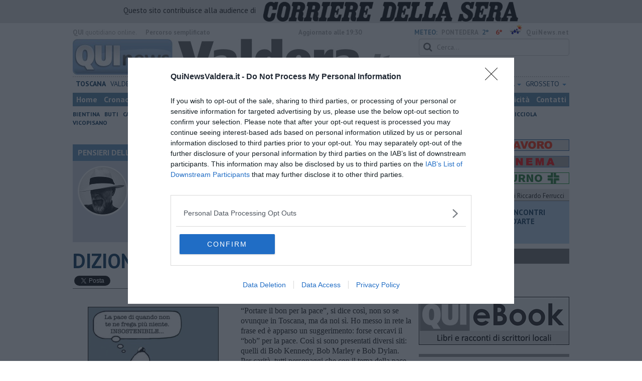

--- FILE ---
content_type: text/html; charset=UTF-8
request_url: https://www.quinewsvaldera.it/blog/pensieri-della-domenica/dizionario-minimo-il-bon-per-la-pace.htm
body_size: 23756
content:
<!DOCTYPE html>
<!--[if lt IE 7]> <html class="lt-ie9 lt-ie8 lt-ie7 no-js" lang="it"> <![endif]-->
<!--[if IE 7]>    <html class="lt-ie9 lt-ie8 no-js" lang="it"> <![endif]-->
<!--[if IE 8]>    <html class="lt-ie9 no-js" lang="it"> <![endif]-->
<!--[if gt IE 8]><!-->
<html class='no-js' lang='it'>
<!--<![endif]-->
<head>
<meta charset="utf-8"><meta http-equiv="X-UA-Compatible" content="IE=Edge,chrome=1">
<title>DIZIONARIO MINIMO: ​Il bon per la pace | Blog .</title>
<link rel="canonical" href="https://www.quinewsvaldera.it/blog/pensieri-della-domenica/dizionario-minimo-il-bon-per-la-pace.htm"/> 
<meta property="og:title" content="DIZIONARIO MINIMO: ​Il bon per la pace" />
<meta property="og:type" content="article" />
<meta property="og:url" content="https://www.quinewsvaldera.it/blog/pensieri-della-domenica/dizionario-minimo-il-bon-per-la-pace.htm" />
<meta property="og:site_name" content="www.quinewsvaldera.it" />
<meta property="og:image" content="https://cdn.quinews.net/slir/w1200-h630/images/0/8/08-la-pace.png"/>
<meta property="og:description" content=" .: &quot;DIZIONARIO MINIMO: ​Il bon per la pace&quot;
nel Blog PENSIERI DELLA DOMENICA di Libero Venturi"/>
<meta name="twitter:card" content="summary"/>
<meta name="twitter:site" content="@QuiNewsValdera"/>
<meta name="twitter:domain" content="www.quinewsvaldera.it"/>
<meta name="twitter:widgets:csp" content="on"> 
<meta name="twitter:title" content="DIZIONARIO MINIMO: ​Il bon per la pace"/>
<meta name="twitter:description" content=" .: &quot;DIZIONARIO MINIMO: ​Il bon per la pace&quot;
nel Blog PENSIERI DELLA DOMENICA di Libero Venturi"/>
<meta name="twitter:image:src" content="https://cdn.quinews.net/slir/w600-h315/images/0/8/08-la-pace.png"/>

<link href="https://cdn.quinews.net/images/apple-touch-icon-144x144-precomposed.png" rel="apple-touch-icon-precomposed" sizes="144x144" type="image/png" />
<link href="https://cdn.quinews.net/images/apple-touch-icon-120x120-precomposed.png" rel="apple-touch-icon-precomposed" sizes="120x120" type="image/png" />
<link href="https://cdn.quinews.net/images/apple-touch-icon-72x72-precomposed.png" rel="apple-touch-icon-precomposed" sizes="72x72" type="image/png" />
<link href="https://cdn.quinews.net/images/apple-touch-icon-144x144-precomposed.png" rel="apple-touch-icon-precomposed" type="image/png" />
<link href="https://cdn.quinews.net/common/assets/img/favicon.ico" rel="shortcut icon" type="image/vnd.microsoft.icon" />


<!--[if IE 7]>
	<link rel="stylesheet" href="//cdn.quinews.net/common/assets/v201406301116/font-awesome/css/font-awesome-ie7.min.css">
	<style>
	#search{
		width:250px; 
	}
	</style>
<![endif]-->

<link type="text/css" rel="stylesheet" href="https://cdn.quinews.net/cache/valdera-stylesheet202407091507.css" />

<link href="https://fonts.googleapis.com/css?family=PT+Sans:400,700,400italic,700italic&display=swap" rel="stylesheet" type="text/css">


  

 





<script>document.addEventListener('DOMContentLoaded',function(){ try { document.querySelector('form[name=newsletter_form]').remove(); } catch (error) { } }); </script>

  

<script src="https://tags.tiqcdn.com/utag/rcsmedia/quinews/prod/utag.js"></script>



<script type="text/javascript" async=true> 
console.log();

  !function(){ var e=window.location.hostname,t=document.createElement("script"),a=document.getElementsByTagName("script")[0],s="https://cmp.inmobi.com".concat("/choice/","5cPVckEjLBXGA","/",e,"/choice.js?tag_version=V2"),i=0;t.async=!0,t.type="text/javascript",t.src=s,a.parentNode.insertBefore(t,a),!function e(){for(var t,a="__tcfapiLocator",s=[],i=window;i;){try{if(i.frames[a]){t=i;break}}catch(n){}if(i===window.top)break;i=i.parent}t||(!function e(){var t=i.document,s=!!i.frames[a];if(!s){if(t.body){var n=t.createElement("iframe");n.style.cssText="display:none",n.name=a,t.body.appendChild(n)}else setTimeout(e,5)}return!s}(),i.__tcfapi=function e(){var t,a=arguments;if(!a.length)return s;if("setGdprApplies"===a[0])a.length>3&&2===a[2]&&"boolean"==typeof a[3]&&(t=a[3],"function"==typeof a[2]&&a[2]("set",!0));else if("ping"===a[0]){var i={gdprApplies:t,cmpLoaded:!1,cmpStatus:"stub"};"function"==typeof a[2]&&a[2](i)}else"init"===a[0]&&"object"==typeof a[3]&&(a[3]=Object.assign(a[3],{tag_version:"V2"})),s.push(a)},i.addEventListener("message",function e(t){var a="string"==typeof t.data,s={};try{s=a?JSON.parse(t.data):t.data}catch(i){}var n=s.__tcfapiCall;n&&window.__tcfapi(n.command,n.version,function(e,s){var i={__tcfapiReturn:{returnValue:e,success:s,callId:n.callId}};a&&(i=JSON.stringify(i)),t&&t.source&&t.source.postMessage&&t.source.postMessage(i,"*")},n.parameter)},!1))}();var n=function(){var e=arguments;typeof window.__uspapi!==n&&setTimeout(function(){void 0!==window.__uspapi&&window.__uspapi.apply(window.__uspapi,e)},500)},p=function(){i++,window.__uspapi===n&&i<3?console.warn("USP is not accessible"):clearInterval(c)};if(void 0===window.__uspapi){window.__uspapi=n;var c=setInterval(p,6e3) } }();
    
window.addEventListener("load",function(){        
  var cass = function(a){
    if(a){
      console.log(a);
      if(a.eventStatus =="useractioncomplete" || a.eventStatus =="tcloaded"){
        if(a.purpose.consents[3]){
          console.log('ad personalizzati abilitati');
          injectChoiceJs();                       
        }else{
          console.log('ad personalizzati disabilitati');    
          injectChoiceJs();      
        }
      }
    }
  }
  __tcfapi('addEventListener', 2, cass);
});
</script>
</head>
<body class="valdera">
	<div id="adv_click"><a href="" target="_blank"></a></div>

<style type="text/css">
	body.valdera{
	    background:  url('');
		background-size: ;
		background-position: top;
		background-attachment: fixed;
		background-repeat: no-repeat;
	}
</style>
<!--[if lt IE 7]>
    <p class="browsehappy">Stai utilizzando un browser <strong>obsoleto</strong> browser. Per favore <a href="http://browsehappy.com/">aggiorna il tuo browser</a> e migliora la tua esperienza sul web.</p>
<![endif]-->

<script type="text/javascript">
	var utag_data = {}
</script>
<script src="https://tags.tiqcdn.com/utag/rcsmedia/quinews/prod/utag.js"></script>


<div class="row">
	<div style="background:#dedede;padding:3px 4px;text-align: center;">
		<span style="font-size:15px;font-weight:500;">Questo sito contribuisce alla audience di&nbsp;</span><img style="margin-left:10px;height: 40px;" src="/images/corriere_sera_45.png">
		</div>
</div>

<header>
	
	<div class="container">
		<div class="row">
			<div class="col w1top">
				<strong>QUI</strong> quotidiano online. &nbsp;<!--<small>Registrazione Tribunale di Firenze n. 5935 del 27.09.2013</small>-->
			</div>
			<div class="col text-right w2top">
								<strong><a tabindex="1" onkeypress="if (event.keyCode == 13) {$('[tabindex=100]').focus(); return false;}" onclick="$('[tabindex=100]').focus(); return false;" style="float: left;margin-left: 15px;color:#aaa;margin-top:7px;" href="#" title="Percorso semplificato">Percorso semplificato</a></strong>
					<span style="display:inline-block;width:320px;text-align:center;font-weight:bold;">Aggiornato alle 19:30</span>
					<span style="margin-left:5px"><a style="color:#5284a8;font-weight:bold;padding-right:8px;" href="/meteo.htm">METEO:</a><strong>PONTEDERA</strong></span><span class="temp min">2°</span><span class="temp max">6°&nbsp;</span><span style="background-image:url(//openweathermap.org/img/w/10d.png);background-size:35px 35px;background-position:center;width:35px;height:20px;display:inline-block;"></span> 
												<strong><a href="//www.quinews.net" style="color:#aaa;letter-spacing:1px" rel="nofollow" target="_quinews">QuiNews.net</a></strong>
							</div>
			<div class="clearfix"></div>
		</div>
				
		
		<div class="row" id="header02" style="width:990px;">
			<div class="col w8">
				<a href="/"><img class="pull-left" src="//cdn.quinews.net/loghi/v201601261707/qui-news-valdera.jpg" height="72" alt="Qui News valdera, Cronaca, Sport, Notizie Locali valdera"></a>
			</div>
			<div class="col text-right w4">
				<form role="form" id="search_form" action="/search/" method="get">
					<div class="form-group">
						<input type="search" class="form-control" id="search" name="q" placeholder="Cerca...">
					</div>
				</form>
				<div><div style="float:left;padding: 9px 0px 0px 0px;margin:2px 3px">Martedì <strong>06 Gennaio 2026</strong></div>
												<iframe src="//www.facebook.com/plugins/like.php?href=https%3A%2F%2Fwww.facebook.com%2FQuiValdera.it&amp;width&amp;layout=button_count&amp;action=like&amp;show_faces=false&amp;share=false&amp;height=21&amp;appId=525680354298809" scrolling="no" frameborder="0" style="border:none; overflow:hidden; height:21px;width:120px;margin-top: 9px;" allowTransparency="true"></iframe>
				</div>
			</div>
			<div class="clearfix"></div>
		</div>
				<div class="redazioni">
						
			<style type="text/css">
			.redazioni .nav {
				margin-top: 0;
		    display: flex;
    		justify-content: space-between;
			}
			.redazioni .nav > li {
				display: inline-block;
			}
			.nav > li > a {
				padding: 3px;
  			font-size: 14px;
			}
			.nav > li > ul > li > a {
				padding: 5px 7px;
			}
			.redazioni .dropdown-menu > li > a {
				text-align: left;
			}
			.redazioni .nav > li > a:hover, .redazioni .nav .open > a, .nav .open > a:hover, .redazioni .nav .open > a:focus {
				background: #fff !important;
			}

			.redazioni .dropdown-menu > li > a:hover, .dropdown-menu > li > a:focus {
			    background-color: #5284A8;
			}
			.bold a {
				font-weight: bold;
			}
			.redazioni ul li a {
				text-transform: uppercase;
			}
			.redazioni ul li ul li a {
				text-transform: capitalize;
			}
			</style>
			
			<ul class="nav">
														<li class="bold"><a target="_blank" href="//www.toscanamedianews.it">Toscana</a></li>
																			<li ><a target="_blank" href="//www.quinewsvaldera.it">Valdera</a></li>
																			<li class="bold"><a target="_blank" href="//www.quinewscuoio.it">Cuoio</a></li>
																			<li class="bold"><a target="_blank" href="//www.quinewsvolterra.it">Volterra</a></li>
																			<li class="bold"><a target="_blank" href="//www.quinewspisa.it">Pisa</a></li>
																			<li class="dropdown">
						<a href="#" class="dropdown-toggle" data-toggle="dropdown" aria-haspopup="true" aria-expanded="false">Livorno <span class="caret"></span></a>
						<ul class="dropdown-menu" style="z-index: 999999999;">
						    						    <li><a target="_blank" href="//www.quinewslivorno.it">Livorno</a></li>
						    						    <li><a target="_blank" href="//www.quinewscecina.it">Cecina</a></li>
						    						    <li><a target="_blank" href="//www.quinewselba.it">Elba</a></li>
						    						    <li><a target="_blank" href="//www.quinewsvaldicornia.it">Valdicornia</a></li>
						    					    </ul>
				    </li>
																			<li class="dropdown">
						<a href="#" class="dropdown-toggle" data-toggle="dropdown" aria-haspopup="true" aria-expanded="false">Lucca <span class="caret"></span></a>
						<ul class="dropdown-menu" style="z-index: 999999999;">
						    						    <li><a target="_blank" href="//www.quinewslucca.it">Lucca</a></li>
						    						    <li><a target="_blank" href="//www.quinewsversilia.it">Versilia</a></li>
						    						    <li><a target="_blank" href="//www.quinewsgarfagnana.it">Garfagnana</a></li>
						    					    </ul>
				    </li>
																			<li class="dropdown">
						<a href="#" class="dropdown-toggle" data-toggle="dropdown" aria-haspopup="true" aria-expanded="false">Pistoia <span class="caret"></span></a>
						<ul class="dropdown-menu" style="z-index: 999999999;">
						    						    <li><a target="_blank" href="//www.quinewspistoia.it">Pistoia</a></li>
						    						    <li><a target="_blank" href="//www.quinewsvaldinievole.it">Valdinievole</a></li>
						    						    <li><a target="_blank" href="//www.quinewsabetone.it">Abetone</a></li>
						    					    </ul>
				    </li>
																			<li class="dropdown">
						<a href="#" class="dropdown-toggle" data-toggle="dropdown" aria-haspopup="true" aria-expanded="false">Prato <span class="caret"></span></a>
						<ul class="dropdown-menu" style="z-index: 999999999;">
						    						    <li><a target="_blank" href="//www.quinewsvalbisenzio.it">Prato</a></li>
						    						    <li><a target="_blank" href="//www.quinewsvalbisenzio.it">Valbisenzio</a></li>
						    					    </ul>
				    </li>
																			<li class="dropdown">
						<a href="#" class="dropdown-toggle" data-toggle="dropdown" aria-haspopup="true" aria-expanded="false">Firenze <span class="caret"></span></a>
						<ul class="dropdown-menu" style="z-index: 999999999;">
						    						    <li><a target="_blank" href="//www.quinewsfirenze.it">Firenze</a></li>
						    						    <li><a target="_blank" href="//www.quinewschianti.it">Chianti</a></li>
						    						    <li><a target="_blank" href="//www.quinewsmugello.it">Mugello</a></li>
						    						    <li><a target="_blank" href="//www.quinewsempolese.it">Empolese</a></li>
						    						    <li><a target="_blank" href="//www.quinewsvaldarno.it">Valdarno</a></li>
						    						    <li><a target="_blank" href="//www.quinewsvaldisieve.it">Valdisieve</a></li>
						    						    <li><a target="_blank" href="//www.fiorentinanews.com">Fiorentina News</a></li>
						    					    </ul>
				    </li>
																			<li class="dropdown">
						<a href="#" class="dropdown-toggle" data-toggle="dropdown" aria-haspopup="true" aria-expanded="false">Siena <span class="caret"></span></a>
						<ul class="dropdown-menu" style="z-index: 999999999;">
						    						    <li><a target="_blank" href="//www.quinewssiena.it">Siena</a></li>
						    						    <li><a target="_blank" href="//www.quinewsamiata.it">Amiata</a></li>
						    						    <li><a target="_blank" href="//www.quinewsvaldelsa.it">Valdelsa</a></li>
						    						    <li><a target="_blank" href="//www.quinewsvaldichiana.it">Valdichiana</a></li>
						    					    </ul>
				    </li>
																			<li class="dropdown">
						<a href="#" class="dropdown-toggle" data-toggle="dropdown" aria-haspopup="true" aria-expanded="false">Arezzo <span class="caret"></span></a>
						<ul class="dropdown-menu" style="z-index: 999999999;">
						    						    <li><a target="_blank" href="//www.quinewsarezzo.it">Arezzo</a></li>
						    						    <li><a target="_blank" href="//www.quinewsvaldarno.it">Valdarno</a></li>
						    						    <li><a target="_blank" href="//www.quinewscasentino.it">Casentino</a></li>
						    						    <li><a target="_blank" href="//www.quinewsvaltiberina.it">Valtiberina</a></li>
						    						    <li><a target="_blank" href="//www.quinewsvaldichiana.it">Valdichiana</a></li>
						    					    </ul>
				    </li>
																			<li class="dropdown">
						<a href="#" class="dropdown-toggle" data-toggle="dropdown" aria-haspopup="true" aria-expanded="false">Massa Carrara <span class="caret"></span></a>
						<ul class="dropdown-menu" style="z-index: 999999999;">
						    						    <li><a target="_blank" href="//www.quinewsmassacarrara.it">Massa Carrara</a></li>
						    						    <li><a target="_blank" href="//www.quinewslunigiana.it">Lunigiana</a></li>
						    					    </ul>
				    </li>
																			<li class="dropdown">
						<a href="#" class="dropdown-toggle" data-toggle="dropdown" aria-haspopup="true" aria-expanded="false">Grosseto <span class="caret"></span></a>
						<ul class="dropdown-menu" style="z-index: 999999999;">
						    						    <li><a target="_blank" href="//www.quinewsgrosseto.it">Grosseto</a></li>
						    						    <li><a target="_blank" href="//www.quinewsmaremma.it">Maremma</a></li>
						    						    <li><a target="_blank" href="//www.quinewsamiata.it">Amiata</a></li>
						    					    </ul>
				    </li>
												</ul>
					</div>
		<div class="row" id="header04">
			<div class="col w3">
				<div class="navbar navbar-default">
					<div class="navbar-collapse collapse">
						<ul class="nav navbar-nav">
							<li><a tabindex="100000" href="/">Home</a></li>
							<li><a href="/cronaca.htm">Cronaca</a></li>
							<li><a href="/politica.htm">Politica</a></li>
							<li><a href="/attualita.htm">Attualità</a></li>
							<li><a href="/lavoro.htm">Lavoro</a></li>
														<li><a href="/cultura-e-spettacolo.htm">Cultura e Spettacolo</a></li>
							<!--   -->
							<!--   -->
															<li><a href="/eventi">Eventi</a></li>
														
							<li><a href="/sport.htm">Sport</a></li>
  							
 							 							 							
							<li class="active"><a href="/blog/">Blog</a></li>
 							 							
							<li><a target="_blank" href="//www.quinewsanimali.it">Animali</a></li>
						</ul>
						<ul class="nav navbar-nav navbar-right">
							<li><a href="/toscanamedia/pubblicita.htm">Pubblicità</a></li> 
							<li><a href="/contatti.htm">Contatti</a></li>
						</ul>
						
					</div>
				</div>
			</div>
			<div class="clearfix"></div>
		</div>
		
		<div class="row" id="header03">
			<div class="col w3">
				<ul class="list-inline com">
																<li><a href="/bientina.htm">Bientina</a></li>
											<li><a href="/buti.htm">Buti</a></li>
											<li><a href="/calcinaia.htm">Calcinaia</a></li>
											<li><a href="/capannoli.htm">Capannoli</a></li>
											<li><a href="/casciana-terme.htm">Casciana Terme-Lari</a></li>
											<li><a href="/chianni.htm">Chianni</a></li>
											<li><a href="/lajatico.htm">Lajatico</a></li>
											<li><a href="/palaia.htm">Palaia</a></li>
											<li><a href="/peccioli.htm">Peccioli</a></li>
											<li><a href="/ponsacco.htm">Ponsacco</a></li>
											<li><a href="/pontedera.htm">Pontedera</a></li>
											<li><a href="/santa-maria-a-monte.htm">S.Maria a Monte</a></li>
											<li><a href="/terricciola.htm">Terricciola</a></li>
											<li><a href="/vicopisano.htm">Vicopisano</a></li>
														</ul>
			</div>
			<div class="clearfix"></div>
		</div> 

	
		<div id="header05">
			<div class="row">

				
												
				<div class="clearfix"></div>
			</div>
		</div>
								<div class="clearfix"></div>

	</div>
	
</header>
<div class="col leaderboard">
											<div id='rcsad_TopLeft' class="g_ads " style="text-align: center;margin-bottom: 10px;">
      </div> 
																				</div>
	<div id="container-skin"></div>


	<div class="container page">
		<div class="row">
			<div class="col w8">

				<section class="bg5">
					<h2>PENSIERI DELLA DOMENICA &mdash; il Blog di Libero Venturi</h2>
					<div class="blogauthorbox">
						<div style="float:left; width:100px;margin:5px"><img src="//cdn.quinews.net/slir/w100-h100-c100:100/images/5/2/52-fullsizerender--19-.jpg" alt="Libero Venturi"></div>
						<div class="mlt2" style="float:left;margin-left:4px;width:480px">
							<p style="">Libero Venturi è un pensionato del pubblico impiego, con trascorsi istituzionali, che non ha trovato niente di meglio che mettersi a scrivere anche lui, infoltendo la fitta schiera degli scrittori -o sedicenti tali- a scapito di quella, sparuta, dei lettori. Toscano, valderopiteco e pontederese, cerca in qualche modo, anche se inutilmente, di ingannare il cazzo di tempo che sembra non passare mai, ma alla fine manca, nonché la vita, gli altri e, in fondo, anche se stesso.</p>
							
						</div>
							

						<div class="clearfix"></div>
					</div>
					<div class="blogveditutti"><a  href="#elencopost"><i class="icon-plus-sign"></i> Vedi tutti gli articoli del blog di Libero Venturi</a></div>
				</section>

								
				<article>

					<h1>DIZIONARIO MINIMO: ​Il bon per la pace</h1>
					<div class="ss-sharing-container clear">
			<div class="fb-share-button" data-href="https://www.quinewsvaldera.it/blog/pensieri-della-domenica/dizionario-minimo-il-bon-per-la-pace.htm" data-layout="button_count" data-size="small"><a target="_blank" href="https://www.facebook.com/sharer/sharer.php?u=https://www.quinewsvaldera.it/blog/pensieri-della-domenica/dizionario-minimo-il-bon-per-la-pace.htm" class="fb-xfbml-parse-ignore">Condividi</a></div>


	<div class="ss-sharing-btn"><a href="//twitter.com/share" class="twitter-share-button" data-count="horizontal">Tweet</a><script type="text/javascript" src="//platform.twitter.com/widgets.js"></script></div>
	<div class="ss-sharing-btn">
		<script src="https://platform.linkedin.com/in.js" type="text/javascript">lang: it_IT</script>
		<script type="IN/Share" data-url="https://www.quinewsvaldera.it/blog/pensieri-della-domenica/dizionario-minimo-il-bon-per-la-pace.htm"></script>
	</div>                
</div>
					
					<p class="blogdata"><span class="data">di Libero Venturi - Domenica <strong>30 Settembre 2018</strong> ore 07:45</span></p>
					
																					<figure class="pull-left fotogallery" style="width: 320px;"><a title="" class="foto" href="//cdn.quinews.net/slir/w900-h600/images/0/8/08-la-pace.png"><img  src="//cdn.quinews.net/slir/w320-h245/images/0/8/08-la-pace.png" alt=""></a><figcaption></figcaption></figure>					
					<p>“Portare il bon per la pace”, si dice così, non
so se ovunque in Toscana, ma da noi sì. Ho messo in rete la frase ed è apparso
un suggerimento: forse cercavi il “bob” per la pace. Così si sono presentati diversi
siti: quelli di Bob Kennedy, Bob Marley e Bob Dylan. Per carità, tutti personaggi che con il tema della pace
hanno avuto e hanno egregiamente a che fare, ma io non cercavo il “bob”,
cercavo proprio il “bon” per la pace.</p><p>“Bon” nel senso di buono
o di bene. Sarà forse un francesismo?
Addirittura un retaggio napoleonico? Io spesso, chissà perché, per manifestare approvazione, intercalo
con un “bon”, per dire “bene”. Alla francese, appunto. Così, proseguendo la
ricerca con questo labile e privato indizio, addentratomi nei meandri dell’informatica,
mi sono imbattuto nientepopodimenoché nel
<em>“Grande Dizionario Italiano-Francese composto sui
dizionarj dell’Accademia di Francia, della Crusca, ed arricchito di tutti i
termini proprj delle scienze e delle arti dell’abate Francesco D’Alberti di
Villanova, edizione notabilmente corretta, migliorata ed accresciuta di
vocaboli e ridotta a più concise dichiarazione del sacerdote Giuseppe Anselmi,
dottore di eloquenza latina nel gi</em><em>à </em><em>Liceo di Casale Monferrato
e professore emerito della Regia Accademia Militare di Torino”</em>. ‘Azzo! In quel ponderoso tomo, alla voce “buono”,
il bene, <em>le bien</em><em>, ce qui est bon,</em> -che,
pur in francese, sarebbe una tautologia- tra i vari esempi compare: “dare il
buon per la pace, dicesi del cercare anche con suo svantaggio la pace. <em>Sacrifier quelque chose</em><em>”.</em></p><p>Allora forse esiste un trascorso francese per
quel modo di dire. Del resto c’è una comune derivazione latina. Infatti nella “Lessicografia
dell’Accademia della Crusca in rete” la voce “pace” è descritta così: concordia, pubblica e privata
tranquillità, contrario di guerra e di
discordia, dal latino <em>pax</em>, “pace è detta da patto, il quale si serva, ovvero si
dee servare dall'una, e dall'altra parte comunemente”. E dagli illustri accademici
viene riportata la dizione: “dar del buon per la pace”, dal latino <em>pro bono pacis aliquid remittere, vel condonare, non omnia suo
iure agere</em>. Al proposito sono citati i seguenti esempi: “dare del
buon per la pace è favellare umilmente, e dir cose, mediante le quali si possa
comprendere, che alcuno cali, e voglia venire agli accordi”. Ancora: “in queste
controversie miglior consiglio sì è, placidamente rispondendo, dar del buon per
la pace”. E infine: “come Irlacon la vide così tinta, cominciò a darle del buon
per la pace, e disse alcuna paroletta finta”.</p><p>Non so chi sia Irlacon che se la vide tinta, ma
se a dar per la pace il bon, usava qualche paroletta finta, a me mi resta un
poco sui coglion. Che “a me mi” non si dice nemmeno. Allora “a me rimane un
poco sui coglion”. Così anche la Crusca è rispettata. </p><p>In genere ho antipatia per gli imbonitori, oggi è
facile dire i politici, ma non lo farò perché la politica non mi dispiacerebbe, a farla bene.
Insomma mi stanno sulle scatole tutti i “saggi” che usano il "sopire,
troncare...troncare, sopire", di manzoniana memoria per convincere,
ammansire, pacificare, portare, appunto, il bon per la pace, placidamente, con “farisaica
onestà”. Sarà il retaggio di una gioventù “rivoluzionaria”, sia
pur detto e scritto fra molte virgolette. Del resto chi è stato in gioventù moderato
e “pompiere”, nel senso che ha spento il fuoco che un giovane deve avere dentro
per contratto generazionale, da vecchio si ritroverà,  quasi
fatalmente, conservatore e reazionario per default d’età. Io sono stato un sessantottino, un
contestatore. Per fortuna e per scelta, non ho mai gridato o tantomeno fatto, “cose
orrende e violentissime”, per dirla con Nanni Moretti. Io gridavo “cose giuste”
-o presunte tali- e ora sono uno “splendido sessantenne”. E coda. “Splendido”,
ancora molto virgolettato e l’aggiornamento anagrafico è d’obbligo. Moretti
diceva quarantenne.</p><p>L’età avanzata e
la “maturità”, sempre tra molte virgolette, mi portano ad apprezzare di più i
pacièri -un po’ meno i piaceri, purtroppo- ma non i paciosi. Mai. Però non vorrei
essere frainteso: la mia non è una posizione contro il “buonismo” e i “buonisti”.
Semmai oggi, oltre le divisioni manichee, dovremmo temere il “cattivismo” e i “cattivisti”.
Il “malismo” che imperversa. Voglio solo dire che la tolleranza è una gran
cosa, ma non voglio sentirmi “pacificato”, accomodante, arreso. Al di là di
queste resistibili “perle di saggezza”, ci deve essere un modo di essere
riformatori, ma non moderati o, peggio, conservatori o, diononvoglia,
addirittura reazionari. Una “terza via” tra tante cose. Nel mondo c’è bisogno
più che mai della pace e dei suoi beati portatori. E, con la pace, di giustizia
e di solidarietà. Di libertà e uguaglianza.
Questi valori e questi ideali hanno ispirato un’epoca, una generazione.
Torneranno? Occorre reagire, non adeguarsi, guardare avanti. Avere forza d’animo.
Sentire. Il sentimento “sovrasta i ciechi tempi”: non so se basta al nostro
riscatto, ma lo sostiene. Ora e sempre resilienza. Buona domenica e buona
fortuna. </p><p>Libero Venturi </p><p>__________________________</p><p><em>Pontedera, 30 Settembre  2018</em> </p><p><em>Irlacon è un personaggio del “Ciriffo Calvaneo” di
Luca Pulci (1431-1470), poema cavalleresco, continuato alla morte dell’autore
dal fratello Luigi e da Bernardo Giambullari. Le frasi attribuite a Nanni
Moretti sono estrapolate dal suo film “Caro diario”. </em><em>"</em><em>Sopire, troncare, padre molto reverendo,
troncare, sopire" fa parte del dialogo tra il Conte zio e il Padre
provinciale ne “I promessi sposi” di Alessandro Manzoni. “Sovrasta i ciechi
tempi” è “A Liuba che parte” di Eugenio Montale.</em></p>

							
										
					<p class="signature">Libero Venturi<br> </p>
					
										
					<div class="clearfix"></div>
					<div class="container2 mt">
						<div class="row">
							<div class="col">
					
								<ul class="list-unstyled fs2">
																	</ul>
								<ul class="list-unstyled fs2">
																	</ul>
								<ul class="list-unstyled fs2">
																	</ul>
							</div>

							
						</div>
					</div>
					<div class="ss-sharing-container clear">
			<div class="fb-share-button" data-href="https://www.quinewsvaldera.it/blog/pensieri-della-domenica/dizionario-minimo-il-bon-per-la-pace.htm" data-layout="button_count" data-size="small"><a target="_blank" href="https://www.facebook.com/sharer/sharer.php?u=https://www.quinewsvaldera.it/blog/pensieri-della-domenica/dizionario-minimo-il-bon-per-la-pace.htm" class="fb-xfbml-parse-ignore">Condividi</a></div>


	<div class="ss-sharing-btn"><a href="//twitter.com/share" class="twitter-share-button" data-count="horizontal">Tweet</a><script type="text/javascript" src="//platform.twitter.com/widgets.js"></script></div>
	<div class="ss-sharing-btn">
		<script src="https://platform.linkedin.com/in.js" type="text/javascript">lang: it_IT</script>
		<script type="IN/Share" data-url="https://www.quinewsvaldera.it/blog/pensieri-della-domenica/dizionario-minimo-il-bon-per-la-pace.htm"></script>
	</div>                
</div>
				</article>
				

							
				
								<div style="text-align:center;margin-bottom:10px">
<!-- LeaderBoardResponsive -->
<ins class="adsbygoogle"
     style="display:inline-block;width:728px;height:90px"
     data-ad-client="ca-pub-4391565969077365"
     data-ad-slot="9056350738"></ins>
<script>
(adsbygoogle = window.adsbygoogle || []).push({});
</script>
</div>


				
			
				<div style="text-align:center;margin-top:5px;margin-bottom:10px">
<script async src="//pagead2.googlesyndication.com/pagead/js/adsbygoogle.js"></script>
<!-- Quinews Basso -->
<ins class="adsbygoogle"
     style="display:inline-block;width:468px;height:60px"
     data-ad-client="ca-pub-2972612579765364"
     data-ad-slot="5244406733"></ins>
<script>
(adsbygoogle = window.adsbygoogle || []).push({});
</script>
</div>
									<a name="elencopost"></a>
					<section class="bg5">
						<h2>Articoli dal Blog &ldquo;Pensieri della domenica&rdquo; di Libero Venturi</h2>
						<div style="padding:7px">
							<ul>
															<li><h2 style="background: none"><a href="/blog/pensieri-della-domenica/agora-reloaded.htm">​Agorà reloaded</a></h2></li>
															<li><h2 style="background: none"><a href="/blog/pensieri-della-domenica/ultimo.htm">Ultimo</a></h2></li>
															<li><h2 style="background: none"><a href="/blog/pensieri-della-domenica/urlo-e-gli-inglesi.htm">​L’urlo e gli inglesi</a></h2></li>
															<li><h2 style="background: none"><a href="/blog/pensieri-della-domenica/carra.htm">Carrà</a></h2></li>
															<li><h2 style="background: none"><a href="/blog/pensieri-della-domenica/puo-darsi.htm">Può darsi </a></h2></li>
															<li><h2 style="background: none"><a href="/blog/pensieri-della-domenica/europei.htm">Europei</a></h2></li>
															<li><h2 style="background: none"><a href="/blog/pensieri-della-domenica/acciaio.htm">Acciaio</a></h2></li>
															<li><h2 style="background: none"><a href="/blog/pensieri-della-domenica/il-presidente.htm">Il Presidente</a></h2></li>
															<li><h2 style="background: none"><a href="/blog/pensieri-della-domenica/il-giro.htm">​Il Giro</a></h2></li>
															<li><h2 style="background: none"><a href="/blog/pensieri-della-domenica/insopportabile.htm">Insopportabile</a></h2></li>
															<li><h2 style="background: none"><a href="/blog/pensieri-della-domenica/mentre.htm">​Mentre</a></h2></li>
															<li><h2 style="background: none"><a href="/blog/pensieri-della-domenica/luana.htm">Luana</a></h2></li>
															<li><h2 style="background: none"><a href="/blog/pensieri-della-domenica/ci-vuole-fedez.htm">​Ci vuole Fedez</a></h2></li>
															<li><h2 style="background: none"><a href="/blog/pensieri-della-domenica/cronaca-di-un-vaccino-annunciato.htm">​Cronaca di un vaccino annunciato</a></h2></li>
															<li><h2 style="background: none"><a href="/blog/pensieri-della-domenica/liberazione.htm">​Liberazione</a></h2></li>
															<li><h2 style="background: none"><a href="/blog/pensieri-della-domenica/esternazioni.htm">Esternazioni</a></h2></li>
															<li><h2 style="background: none"><a href="/blog/pensieri-della-domenica/vaxzevria.htm">Vaxzevria</a></h2></li>
															<li><h2 style="background: none"><a href="/blog/pensieri-della-domenica/nazionali.htm">Nazionali</a></h2></li>
															<li><h2 style="background: none"><a href="/blog/pensieri-della-domenica/ricorrenze-e-celebrazioni.htm">​Ricorrenze e celebrazioni</a></h2></li>
															<li><h2 style="background: none"><a href="/blog/pensieri-della-domenica/marte.htm">Marte</a></h2></li>
															<li><h2 style="background: none"><a href="/blog/pensieri-della-domenica/crapa-pelada.htm">​Crapa pelada</a></h2></li>
															<li><h2 style="background: none"><a href="/blog/pensieri-della-domenica/i-soliti-noti.htm">​I soliti noti</a></h2></li>
															<li><h2 style="background: none"><a href="/blog/pensieri-della-domenica/arie.htm">Arie</a></h2></li>
															<li><h2 style="background: none"><a href="/blog/pensieri-della-domenica/vaccine-easing.htm">​Vaccine Easing</a></h2></li>
															<li><h2 style="background: none"><a href="/blog/pensieri-della-domenica/no-profit.htm">No profit</a></h2></li>
															<li><h2 style="background: none"><a href="/blog/pensieri-della-domenica/dragonheart.htm">Dragonheart</a></h2></li>
															<li><h2 style="background: none"><a href="/blog/pensieri-della-domenica/con-ter.htm">Con-ter?</a></h2></li>
															<li><h2 style="background: none"><a href="/blog/pensieri-della-domenica/con-te.htm">​Con-te</a></h2></li>
															<li><h2 style="background: none"><a href="/blog/pensieri-della-domenica/coincidenze-e-crisi.htm">Coincidenze e crisi</a></h2></li>
															<li><h2 style="background: none"><a href="/blog/pensieri-della-domenica/amico.htm">L'amico</a></h2></li>
															<li><h2 style="background: none"><a href="/blog/pensieri-della-domenica/lanno-del-vaccino.htm">​L’anno del vaccino</a></h2></li>
															<li><h2 style="background: none"><a href="/blog/pensieri-della-domenica/giulio-regeni.htm">Giulio Regeni</a></h2></li>
															<li><h2 style="background: none"><a href="/blog/pensieri-della-domenica/il-rosario.htm">​Il rosario</a></h2></li>
															<li><h2 style="background: none"><a href="/blog/pensieri-della-domenica/paolo-rossi.htm">Paolo Rossi</a></h2></li>
															<li><h2 style="background: none"><a href="/blog/pensieri-della-domenica/maradona.htm">Maradona</a></h2></li>
															<li><h2 style="background: none"><a href="/blog/pensieri-della-domenica/cronaca-natale-persone-accese.htm">Cronaca</a></h2></li>
															<li><h2 style="background: none"><a href="/blog/pensieri-della-domenica/ancora-covid.htm">​Ancora Covid</a></h2></li>
															<li><h2 style="background: none"><a href="/blog/pensieri-della-domenica/biden.htm">​Biden!</a></h2></li>
															<li><h2 style="background: none"><a href="/blog/pensieri-della-domenica/in-memoria-Sean-Connery.htm">In memoria</a></h2></li>
															<li><h2 style="background: none"><a href="/blog/pensieri-della-domenica/ancora-francesco.htm">​Ancora Francesco</a></h2></li>
															<li><h2 style="background: none"><a href="/blog/pensieri-della-domenica/rieccoci.htm">Rieccoci</a></h2></li>
															<li><h2 style="background: none"><a href="/blog/pensieri-della-domenica/tenet.htm">Tenet</a></h2></li>
															<li><h2 style="background: none"><a href="/blog/pensieri-della-domenica/francesco.htm">Francesco</a></h2></li>
															<li><h2 style="background: none"><a href="/blog/pensieri-della-domenica/suarez.htm">Suarez</a></h2></li>
															<li><h2 style="background: none"><a href="/blog/pensieri-della-domenica/il-responso.htm">​Il responso</a></h2></li>
															<li><h2 style="background: none"><a href="/blog/pensieri-della-domenica/willy.htm">Willy</a></h2></li>
															<li><h2 style="background: none"><a href="/blog/pensieri-della-domenica/pontedera-non-lo-so.htm">Non lo so</a></h2></li>
															<li><h2 style="background: none"><a href="/blog/pensieri-della-domenica/destino.htm">Destino</a></h2></li>
															<li><h2 style="background: none"><a href="/blog/pensieri-della-domenica/valdera.htm">Valdera</a></h2></li>
															<li><h2 style="background: none"><a href="/blog/pensieri-della-domenica/commissari.htm">Commissari</a></h2></li>
															<li><h2 style="background: none"><a href="/blog/pensieri-della-domenica/orso.htm">L'orso</a></h2></li>
															<li><h2 style="background: none"><a href="/blog/pensieri-della-domenica/grullaia.htm">Grullaia</a></h2></li>
															<li><h2 style="background: none"><a href="/blog/pensieri-della-domenica/spot.htm">Spot</a></h2></li>
															<li><h2 style="background: none"><a href="/blog/pensieri-della-domenica/il-grande-vuoto.htm">​Il grande vuoto</a></h2></li>
															<li><h2 style="background: none"><a href="/blog/pensieri-della-domenica/la-guerra-dei-mondi.htm">​La guerra dei mondi</a></h2></li>
															<li><h2 style="background: none"><a href="/blog/pensieri-della-domenica/marciare-non-marcire.htm">Marciare non marcire</a></h2></li>
															<li><h2 style="background: none"><a href="/blog/pensieri-della-domenica/fase-due.htm">Fase due</a></h2></li>
															<li><h2 style="background: none"><a href="/blog/pensieri-della-domenica/agora-via-valtriani.htm">L’Agorà</a></h2></li>
															<li><h2 style="background: none"><a href="/blog/pensieri-della-domenica/silvia.htm">Silvia</a></h2></li>
															<li><h2 style="background: none"><a href="/blog/pensieri-della-domenica/congiunti.htm">Congiunti</a></h2></li>
															<li><h2 style="background: none"><a href="/blog/pensieri-della-domenica/principi.htm">Principi</a></h2></li>
															<li><h2 style="background: none"><a href="/blog/pensieri-della-domenica/lettera-sulla-brevita-della-vita.htm">​Lettera sulla brevità della vita</a></h2></li>
															<li><h2 style="background: none"><a href="/blog/pensieri-della-domenica/lettera-sulla-felicita.htm">​Lettera sulla felicità</a></h2></li>
															<li><h2 style="background: none"><a href="/blog/pensieri-della-domenica/lettera-sul-tempo.htm">​Lettera sul tempo</a></h2></li>
															<li><h2 style="background: none"><a href="/blog/pensieri-della-domenica/lettera-semiconfidenziale-al-presidente-rossi-enrico.htm">Lettera semiconfidenziale al Presidente</a></h2></li>
															<li><h2 style="background: none"><a href="/blog/pensieri-della-domenica/pensieri-per-dopo.htm">Pensieri per dopo</a></h2></li>
															<li><h2 style="background: none"><a href="/blog/pensieri-della-domenica/pensieri-in-libera-uscita.htm">​Pensieri in libera uscita</a></h2></li>
															<li><h2 style="background: none"><a href="/blog/pensieri-della-domenica/pandemia.htm">Pandemia</a></h2></li>
															<li><h2 style="background: none"><a href="/blog/pensieri-della-domenica/zona-rossa-covig19-coronavirus-codogno.htm">Zona rossa</a></h2></li>
															<li><h2 style="background: none"><a href="/blog/pensieri-della-domenica/coronavirus.htm">Coronavirus</a></h2></li>
															<li><h2 style="background: none"><a href="/blog/pensieri-della-domenica/la-prostata.htm">La prostata</a></h2></li>
															<li><h2 style="background: none"><a href="/blog/pensieri-della-domenica/sanremo.htm">Sanremo</a></h2></li>
															<li><h2 style="background: none"><a href="/blog/pensieri-della-domenica/pontedera-virus.htm">Virus</a></h2></li>
															<li><h2 style="background: none"><a href="/blog/pensieri-della-domenica/elezioni-blog.htm">Elezioni</a></h2></li>
															<li><h2 style="background: none"><a href="/blog/pensieri-della-domenica/vecchi.htm">Vecchi</a></h2></li>
															<li><h2 style="background: none"><a href="/blog/pensieri-della-domenica/definizioni-6.htm">Definizioni 6</a></h2></li>
															<li><h2 style="background: none"><a href="/blog/pensieri-della-domenica/definizioni-5.htm">Definizioni 5</a></h2></li>
															<li><h2 style="background: none"><a href="/blog/pensieri-della-domenica/definizioni-4.htm">Definizioni 4</a></h2></li>
															<li><h2 style="background: none"><a href="/blog/pensieri-della-domenica/definizioni-3-venturi.htm">Definizioni 3</a></h2></li>
															<li><h2 style="background: none"><a href="/blog/pensieri-della-domenica/censis.htm">CENSIS</a></h2></li>
															<li><h2 style="background: none"><a href="/blog/pensieri-della-domenica/definizioni-2-ecologia.htm">​Definizioni 2</a></h2></li>
															<li><h2 style="background: none"><a href="/blog/pensieri-della-domenica/mes.htm">MES</a></h2></li>
															<li><h2 style="background: none"><a href="/blog/pensieri-della-domenica/sardine.htm">Le sardine</a></h2></li>
															<li><h2 style="background: none"><a href="/blog/pensieri-della-domenica/la-plastica.htm">La plastica</a></h2></li>
															<li><h2 style="background: none"><a href="/blog/pensieri-della-domenica/enrico-piaggio-una-fiction-italiana.htm">​Enrico Piaggio, una fiction italiana</a></h2></li>
															<li><h2 style="background: none"><a href="/blog/pensieri-della-domenica/definizioni.htm">Definizioni</a></h2></li>
															<li><h2 style="background: none"><a href="/blog/pensieri-della-domenica/buon-compleanno-internet.htm">​Buon compleanno Internet</a></h2></li>
															<li><h2 style="background: none"><a href="/blog/pensieri-della-domenica/senso.htm">Senso</a></h2></li>
															<li><h2 style="background: none"><a href="/blog/pensieri-della-domenica/puntremal-ultima-parte.htm">Puntremal - Ultima parte</a></h2></li>
															<li><h2 style="background: none"><a href="/blog/pensieri-della-domenica/puntremal-seconda-parte.htm">PUNTREMAL  Seconda parte</a></h2></li>
															<li><h2 style="background: none"><a href="/blog/pensieri-della-domenica/puntremal.htm">​PUNTREMAL Prima parte</a></h2></li>
															<li><h2 style="background: none"><a href="/blog/pensieri-della-domenica/la-scissione.htm">La scissione</a></h2></li>
															<li><h2 style="background: none"><a href="/blog/pensieri-della-domenica/la-macchina-per-scrivere.htm">La macchina per scrivere</a></h2></li>
															<li><h2 style="background: none"><a href="/blog/pensieri-della-domenica/cretaceo.htm">Cretaceo & Cartaceo</a></h2></li>
															<li><h2 style="background: none"><a href="/blog/pensieri-della-domenica/doppi-sensi.htm">Doppi sensi</a></h2></li>
															<li><h2 style="background: none"><a href="/blog/pensieri-della-domenica/conte-2.htm">​Conte 2</a></h2></li>
															<li><h2 style="background: none"><a href="/blog/pensieri-della-domenica/capitan-fracassa.htm">​Capitan Fracassa</a></h2></li>
															<li><h2 style="background: none"><a href="/blog/pensieri-della-domenica/area-51.htm">​Area 51</a></h2></li>
															<li><h2 style="background: none"><a href="/blog/pensieri-della-domenica/varie-dal-mondo.htm">Varie dal mondo</a></h2></li>
															<li><h2 style="background: none"><a href="/blog/pensieri-della-domenica/linguaggio-giovanile.htm">​Linguaggio giovanile</a></h2></li>
															<li><h2 style="background: none"><a href="/blog/pensieri-della-domenica/capitana-mia-capitana.htm">​Capitana, mia capitana</a></h2></li>
															<li><h2 style="background: none"><a href="/blog/pensieri-della-domenica/uomini-e-zanzare.htm">Uomini & zanzare</a></h2></li>
															<li><h2 style="background: none"><a href="/blog/pensieri-della-domenica/simboli-e-diavoli.htm">​Simboli & diavoli</a></h2></li>
															<li><h2 style="background: none"><a href="/blog/pensieri-della-domenica/Razzisti.htm">Razzisti </a></h2></li>
															<li><h2 style="background: none"><a href="/blog/pensieri-della-domenica/linterrogazione.htm">​L’interrogazione</a></h2></li>
															<li><h2 style="background: none"><a href="/blog/pensieri-della-domenica/pensieri.htm">Pensieri</a></h2></li>
															<li><h2 style="background: none"><a href="/blog/pensieri-della-domenica/dizionario-minimo.htm">​Dizionario minimo</a></h2></li>
															<li><h2 style="background: none"><a href="/blog/pensieri-della-domenica/gelosia-libero-venturi-blog.htm">Gelosia</a></h2></li>
															<li><h2 style="background: none"><a href="/blog/pensieri-della-domenica/di-cose-pesanti-e-leggere.htm">Di cose pesanti e di leggere</a></h2></li>
															<li><h2 style="background: none"><a href="/blog/pensieri-della-domenica/deficienza-artificiale.htm">​Deficienza artificiale</a></h2></li>
															<li><h2 style="background: none"><a href="/blog/pensieri-della-domenica/libero-25-aprile-liberazione.htm">Libero</a></h2></li>
															<li><h2 style="background: none"><a href="/blog/pensieri-della-domenica/trasloco.htm">Trasloco</a></h2></li>
															<li><h2 style="background: none"><a href="/blog/pensieri-della-domenica/pontedera-il-raggiro.htm">Il raggiro</a></h2></li>
															<li><h2 style="background: none"><a href="/blog/pensieri-della-domenica/la-salute-al-primo-posto.htm">​La salute al primo posto</a></h2></li>
															<li><h2 style="background: none"><a href="/blog/pensieri-della-domenica/spiegazioni-libero-venturi.htm">Spiegazioni</a></h2></li>
															<li><h2 style="background: none"><a href="/blog/pensieri-della-domenica/padre-balducci.htm">Padre Balducci & l’uomo planetario</a></h2></li>
															<li><h2 style="background: none"><a href="/blog/pensieri-della-domenica/www.htm">WWW</a></h2></li>
															<li><h2 style="background: none"><a href="/blog/pensieri-della-domenica/treni-e-navigatori-libero-venturi-blog.htm">​Treni e navigatori</a></h2></li>
															<li><h2 style="background: none"><a href="/blog/pensieri-della-domenica/domande-e-risposte.htm">​Domande & risposte</a></h2></li>
															<li><h2 style="background: none"><a href="/blog/pensieri-della-domenica/plasticamente-libero-venturi.htm">​Plasticamente</a></h2></li>
															<li><h2 style="background: none"><a href="/blog/pensieri-della-domenica/sanremo-reloaded-libero-venturi.htm">Sanremo reloaded</a></h2></li>
															<li><h2 style="background: none"><a href="/blog/pensieri-della-domenica/ce-tanto-male-in-francia.htm">C’è tanto male in Francia</a></h2></li>
															<li><h2 style="background: none"><a href="/blog/pensieri-della-domenica/mangiare-la-foglia-e-liberarsi-dagli-stronzi.htm">​Mangiare la foglia e liberarsi dagli stronzi</a></h2></li>
															<li><h2 style="background: none"><a href="/blog/pensieri-della-domenica/dizionario-minimo-il-cotone-sulla-luna.htm">DIZIONARIO MINIMO: Il cotone sulla luna</a></h2></li>
															<li><h2 style="background: none"><a href="/blog/pensieri-della-domenica/dizionario-minimo-zibaldone.htm">DIZIONARIO MINIMO: Zibaldone</a></h2></li>
															<li><h2 style="background: none"><a href="/blog/pensieri-della-domenica/dizionario-minimo-per-giove.htm">DIZIONARIO MINIMO: Per Giove!</a></h2></li>
															<li><h2 style="background: none"><a href="/blog/pensieri-della-domenica/dizionario-minimo-lincontro.htm">DIZIONARIO MINIMO: Solitudini</a></h2></li>
															<li><h2 style="background: none"><a href="/blog/pensieri-della-domenica/dizionario-minimo-politica.htm">DIZIONARIO MINIMO: Politica</a></h2></li>
															<li><h2 style="background: none"><a href="/blog/pensieri-della-domenica/dizionario-minimo-incontro.htm">DIZIONARIO MINIMO: L'incontro</a></h2></li>
															<li><h2 style="background: none"><a href="/blog/pensieri-della-domenica/dizionario-minimo-riflessioni-casuali.htm">DIZIONARIO MINIMO: Riflessioni casuali</a></h2></li>
															<li><h2 style="background: none"><a href="/blog/pensieri-della-domenica/dizionario-minimo-elaborare.htm">DIZIONARIO MINIMO: Elaborare</a></h2></li>
															<li><h2 style="background: none"><a href="/blog/pensieri-della-domenica/dizionario-minimo-odio.htm">DIZIONARIO MINIMO: L'odio</a></h2></li>
															<li><h2 style="background: none"><a href="/blog/pensieri-della-domenica/matematica-libero-venturi-blog.htm">​Matematica</a></h2></li>
															<li><h2 style="background: none"><a href="/blog/pensieri-della-domenica/dizionario-minimo-abramo.htm">DIZIONARIO MINIMO: Abramo</a></h2></li>
															<li><h2 style="background: none"><a href="/blog/pensieri-della-domenica/dizionario-minimo-sabato.htm">DIZIONARIO MINIMO: Sabato</a></h2></li>
															<li><h2 style="background: none"><a href="/blog/pensieri-della-domenica/alla-lettera.htm">​DIZIONARIO MINIMO: Alla lettera</a></h2></li>
															<li><h2 style="background: none"><a href="/blog/pensieri-della-domenica/proverbi-citazioni-e-aforismi-n2-libero-venturi.htm">Proverbi, citazioni e aforismi n.2</a></h2></li>
															<li><h2 style="background: none"><a href="/blog/pensieri-della-domenica/dizionario-minimo-la-manina.htm">DIZIONARIO MINIMO: La Manina</a></h2></li>
															<li><h2 style="background: none"><a href="/blog/pensieri-della-domenica/proverbi-citazioni-e-aforismi-n1-libero-venturi.htm">​Proverbi, citazioni e aforismi n.1</a></h2></li>
															<li><h2 style="background: none"><a href="/blog/pensieri-della-domenica/qui-fake-news.htm">DIZIONARIO MINIMO: Qui Fake News</a></h2></li>
															<li><h2 style="background: none"><a href="/blog/pensieri-della-domenica/dizionario-minimo-il-bon-per-la-pace.htm">DIZIONARIO MINIMO: ​Il bon per la pace</a></h2></li>
															<li><h2 style="background: none"><a href="/blog/pensieri-della-domenica/dizionario-minimo-pubblicita-progresso.htm">DIZIONARIO MINIMO: Pubblicità progresso</a></h2></li>
															<li><h2 style="background: none"><a href="/blog/pensieri-della-domenica/dizionario-minimo-aporia-libero-venturi.htm">DIZIONARIO MINIMO: L’aporìa</a></h2></li>
															<li><h2 style="background: none"><a href="/blog/pensieri-della-domenica/dizionario-minimo-la-razza.htm">DIZIONARIO MINIMO: La razza</a></h2></li>
															<li><h2 style="background: none"><a href="/blog/pensieri-della-domenica/dizionario-minimo-un-tempo-per-resistere.htm">DIZIONARIO MINIMO: Un tempo per resistere</a></h2></li>
															<li><h2 style="background: none"><a href="/blog/pensieri-della-domenica/dizionario-minimo-diciotti-libero-venturi-blog.htm">DIZIONARIO MINIMO: Diciotti</a></h2></li>
															<li><h2 style="background: none"><a href="/blog/pensieri-della-domenica/dizionario-minimo-il-ponte.htm">DIZIONARIO MINIMO: Il ponte</a></h2></li>
															<li><h2 style="background: none"><a href="/blog/pensieri-della-domenica/pensieri-di-ferragosto.htm">Pensieri di Ferragosto</a></h2></li>
															<li><h2 style="background: none"><a href="/blog/pensieri-della-domenica/dizionario-minimo-corrispondenze.htm">DIZIONARIO MINIMO: Corrispondenze</a></h2></li>
															<li><h2 style="background: none"><a href="/blog/pensieri-della-domenica/quei-giorni-seconda-parte-libero-venturi-blog.htm">DIZIONARIO MINIMO: Quei giorni - Seconda parte</a></h2></li>
															<li><h2 style="background: none"><a href="/blog/pensieri-della-domenica/dizionario-minimo-quei-giorni-prima-parte-libero-venturi.htm">DIZIONARIO MINIMO: Quei giorni - prima parte</a></h2></li>
															<li><h2 style="background: none"><a href="/blog/pensieri-della-domenica/dizionario-minimo-il-piu-pane-ho-mangiato-libero-venturi-blog.htm">DIZIONARIO MINIMO: Il più pane l’ho mangiato </a></h2></li>
															<li><h2 style="background: none"><a href="/blog/pensieri-della-domenica/dizionario-minimo-sottosuolo-libero-venturi-blog.htm">DIZIONARIO MINIMO: Sottosuolo</a></h2></li>
															<li><h2 style="background: none"><a href="/blog/pensieri-della-domenica/dizionario-minimo-minime-seconda-parte-libero-venturi.htm">DIZIONARIO MINIMO: Minime (seconda parte)</a></h2></li>
															<li><h2 style="background: none"><a href="/blog/pensieri-della-domenica/pontedera-dizionario-minimo-minime-libero-venturi-blog.htm">DIZIONARIO MINIMO: Minime</a></h2></li>
															<li><h2 style="background: none"><a href="/blog/pensieri-della-domenica/dizionario-minimo-i-mondiali-di-calcio-libero-venturo-blog.htm">DIZIONARIO MINIMO: ​I mondiali</a></h2></li>
															<li><h2 style="background: none"><a href="/blog/pensieri-della-domenica/dizionario-minimo-lagrimas-negras-libero-venturi-blog.htm">DIZIONARIO MINIMO: ​Lágrimas negras</a></h2></li>
															<li><h2 style="background: none"><a href="/blog/pensieri-della-domenica/dizionario-minimo-mario-libero-venturi.htm">DIZIONARIO MINIMO: Mario</a></h2></li>
															<li><h2 style="background: none"><a href="/blog/pensieri-della-domenica/dizionario-minimo-italiano-libero-venturi.htm">DIZIONARIO MINIMO: L’italiano</a></h2></li>
															<li><h2 style="background: none"><a href="/blog/pensieri-della-domenica/dizionario-minimo-il-trasformismo-libero-venturi.htm">DIZIONARIO MINIMO: Il trasformismo</a></h2></li>
															<li><h2 style="background: none"><a href="/blog/pensieri-della-domenica/dizionario-minimo-giallo-verde-libero-venturi.htm">DIZIONARIO MINIMO: Giallo-verde</a></h2></li>
															<li><h2 style="background: none"><a href="/blog/pensieri-della-domenica/la-scrittura-e-la-parola-libero-venturi.htm">La scrittura & la parola</a></h2></li>
															<li><h2 style="background: none"><a href="/blog/pensieri-della-domenica/dizionario-minimo-uomini-libero-venturi.htm">​DIZIONARIO MINIMO: Uomini & gatti</a></h2></li>
															<li><h2 style="background: none"><a href="/blog/pensieri-della-domenica/dizionario-minimo-pubblicita-regresso-libero-venturi-blog.htm">DIZIONARIO MINIMO: ​Pubblicità regresso</a></h2></li>
															<li><h2 style="background: none"><a href="/blog/pensieri-della-domenica/dizionario-minimo-il-cervello-libero-venturi.htm">DIZIONARIO MINIMO: Il cervello</a></h2></li>
															<li><h2 style="background: none"><a href="/blog/pensieri-della-domenica/stato-sociale-libero-venturi-blog.htm">Stato sociale</a></h2></li>
															<li><h2 style="background: none"><a href="/blog/pensieri-della-domenica/il-governo-blog-libero-venturi.htm">Il governo</a></h2></li>
															<li><h2 style="background: none"><a href="/blog/pensieri-della-domenica/dizionario-minimo-il-nuovo-che-avanza-libero-venturi-blog.htm">DIZIONARIO MINIMO: Il nuovo che avanza</a></h2></li>
															<li><h2 style="background: none"><a href="/blog/pensieri-della-domenica/dizionario-minimo-la-sicurezza-libero-venturi-blog.htm">DIZIONARIO MINIMO: La sicurezza</a></h2></li>
															<li><h2 style="background: none"><a href="/blog/pensieri-della-domenica/dizionario-minimo-demagogia-libero-venturi-blog.htm">DIZIONARIO MINIMO: La demagogia</a></h2></li>
															<li><h2 style="background: none"><a href="/blog/pensieri-della-domenica/populismo-libero-venturi-blog.htm">DIZIONARIO MINIMO: Il populismo</a></h2></li>
															<li><h2 style="background: none"><a href="/blog/pensieri-della-domenica/dizionario-minimo-elezioni-libero-venturi-blog.htm">DIZIONARIO MINIMO: Elezioni</a></h2></li>
															<li><h2 style="background: none"><a href="/blog/pensieri-della-domenica/dizionario-minimo-il-corso-delle-stelle-blog-libero-venturi.htm">DIZIONARIO MINIMO: La chimera</a></h2></li>
															<li><h2 style="background: none"><a href="/blog/pensieri-della-domenica/dizionario-minimo-sanremo-blog-libero-venturi.htm">DIZIONARIO MINIMO: Sanremo</a></h2></li>
															<li><h2 style="background: none"><a href="/blog/pensieri-della-domenica/il-calendario-del-pensionato-blog-libero-venturi.htm">DIZIONARIO MINIMO "Il Calendario Venturiano"</a></h2></li>
															<li><h2 style="background: none"><a href="/blog/pensieri-della-domenica/dizionario-minimo-asino-libero-venturi-blog.htm">DIZIONARIO MINIMO: L'asino</a></h2></li>
															<li><h2 style="background: none"><a href="/blog/pensieri-della-domenica/dizionario-minimo-i-savoia-libero-venturi-blog.htm">DIZIONARIO MINIMO: I Savoia</a></h2></li>
															<li><h2 style="background: none"><a href="/blog/pensieri-della-domenica/dizionario-minimo-la-monarchia-blog-libero-venturi.htm">DIZIONARIO MINIMO: La monarchia</a></h2></li>
															<li><h2 style="background: none"><a href="/blog/pensieri-della-domenica/dizionario-minimo-1848-1948-blog-libero-venturi.htm">DIZIONARIO MINIMO: 1848-1948</a></h2></li>
															<li><h2 style="background: none"><a href="/blog/pensieri-della-domenica/dizionario-minimo-2018-blog-libero-venturi.htm">DIZIONARIO MINIMO: 2018</a></h2></li>
															<li><h2 style="background: none"><a href="/blog/pensieri-della-domenica/dizionario-minimo-citazioni-blog-libero-venturi.htm">DIZIONARIO MINIMO: Citazioni</a></h2></li>
															<li><h2 style="background: none"><a href="/blog/pensieri-della-domenica/sopravvivere-al-natale-blog-libero-venturi.htm">DIZIONARIO MINIMO: ​Sopravvivere al Natale</a></h2></li>
															<li><h2 style="background: none"><a href="/blog/pensieri-della-domenica/dizionario-minimo-una-notte-buia-e-tempestosa-lbero-venturi.htm">DIZIONARIO MINIMO: ​Una notte buia e tempestosa</a></h2></li>
															<li><h2 style="background: none"><a href="/blog/pensieri-della-domenica/dizionario-minimo-il-corso-delle-stelle-libero-venturi.htm">DIZIONARIO MINIMO: Il corso delle stelle</a></h2></li>
															<li><h2 style="background: none"><a href="/blog/pensieri-della-domenica/dizionario-minimo-algoritmo-libero-venturi.htm">DIZIONARIO MINIMO: Algoritmo</a></h2></li>
															<li><h2 style="background: none"><a href="/blog/pensieri-della-domenica/dizionario-minimo-ragionamento-circolare-libero-venturi.htm">DIZIONARIO MINIMO: Ragionamento circolare</a></h2></li>
															<li><h2 style="background: none"><a href="/blog/pensieri-della-domenica/dizionario-minimo-la-prostata.htm">DIZIONARIO MINIMO: Italia - Svezia</a></h2></li>
															<li><h2 style="background: none"><a href="/blog/pensieri-della-domenica/dizionario-minimo-ingiustizia-libero-venturi.htm">DIZIONARIO MINIMO: ​Ingiustizia</a></h2></li>
															<li><h2 style="background: none"><a href="/blog/pensieri-della-domenica/dizionario-minimo-sogni-bisogni-e-oroscopi-libero-venturi.htm">DIZIONARIO MINIMO: ​Sogni, bisogni e oroscopi</a></h2></li>
															<li><h2 style="background: none"><a href="/blog/pensieri-della-domenica/dizionario-minimo-domani-libero-venturi.htm">DIZIONARIO MINIMO: Domani</a></h2></li>
															<li><h2 style="background: none"><a href="/blog/pensieri-della-domenica/dizionario-minimo-referendum-libero-venturi.htm">DIZIONARIO MINIMO: Referendum</a></h2></li>
															<li><h2 style="background: none"><a href="/blog/pensieri-della-domenica/dizionario-minimo-la-prostata-libero-venturi.htm">DIZIONARIO MINIMO: Giustizia</a></h2></li>
															<li><h2 style="background: none"><a href="/blog/pensieri-della-domenica/dizionario-minimo-indipendenza-e-autonomia-libero-venturi.htm">DIZIONARIO MINIMO: ​Indipendenza & autonomia</a></h2></li>
															<li><h2 style="background: none"><a href="/blog/pensieri-della-domenica/dizionario-minimo-casualita-libero-venturi.htm">DIZIONARIO MINIMO: ​Casualità & causalità</a></h2></li>
															<li><h2 style="background: none"><a href="/blog/pensieri-della-domenica/dizionario-minimo-pane-e-sale-blog-libero-venturi.htm">​DIZIONARIO MINIMO: Pane & sale</a></h2></li>
															<li><h2 style="background: none"><a href="/blog/pensieri-della-domenica/dizionario-minimo-la-prostata-blog-libero-venturi.htm">DIZIONARIO MINIMO: La prostata</a></h2></li>
															<li><h2 style="background: none"><a href="/blog/pensieri-della-domenica/magellano-blog-libero-venturi.htm">​DIZIONARIO MINIMO: Magellano</a></h2></li>
															<li><h2 style="background: none"><a href="/blog/pensieri-della-domenica/nonsense-doppi-sensi-e-paradossi.htm">Nonsense, doppi sensi e paradossi</a></h2></li>
															<li><h2 style="background: none"><a href="/blog/pensieri-della-domenica/dizionario-minimo-feci-blog-libero-venturi.htm">DIZIONARIO MINIMO: Feci</a></h2></li>
															<li><h2 style="background: none"><a href="/blog/pensieri-della-domenica/techetechete-blog-libero-venturi.htm">Techetechetè</a></h2></li>
															<li><h2 style="background: none"><a href="/blog/pensieri-della-domenica/dizionario-minimo-cristoforo-colombo-blog-libero-venturi.htm">DIZIONARIO MINIMO: Cristoforo Colombo</a></h2></li>
															<li><h2 style="background: none"><a href="/blog/pensieri-della-domenica/i-sogni-blog-libero-venturi.htm">I sogni</a></h2></li>
															<li><h2 style="background: none"><a href="/blog/pensieri-della-domenica/dizionario-minimo-entropia-blog-libero-venturi.htm">DIZIONARIO MINIMO: Entropia</a></h2></li>
															<li><h2 style="background: none"><a href="/blog/pensieri-della-domenica/dizionario-minimo-il-sonno-blog-libero-venturi.htm">DIZIONARIO MINIMO: il sonno</a></h2></li>
															<li><h2 style="background: none"><a href="/blog/pensieri-della-domenica/dizionario-minimo-charlie-blog-libero-venturi.htm">DIZIONARIO MINIMO: Charlie</a></h2></li>
															<li><h2 style="background: none"><a href="/blog/pensieri-della-domenica/dizionario-minimo-il-porto-blog-libero-venturi.htm">DIZIONARIO MINIMO: il porto</a></h2></li>
															<li><h2 style="background: none"><a href="/blog/pensieri-della-domenica/dizionario-minimo-la-piscina.htm">DIZIONARIO MINIMO: la piscina </a></h2></li>
															<li><h2 style="background: none"><a href="/blog/pensieri-della-domenica/dizionario-minimo-tempo-e-senso-blog-libero-venturi.htm">DIZIONARIO MINIMO: Tempo & senso</a></h2></li>
															<li><h2 style="background: none"><a href="/blog/pensieri-della-domenica/dizionario-minimo-il-cuore-blog-libero-venturi.htm">DIZIONARIO MINIMO: il cuore</a></h2></li>
															<li><h2 style="background: none"><a href="/blog/pensieri-della-domenica/dizionario-minimo-morte-tasse-e-bicicletta-blog-libero-venturi.htm">DIZIONARIO MINIMO: morte, tasse e bicicletta</a></h2></li>
															<li><h2 style="background: none"><a href="/blog/pensieri-della-domenica/dizionario-minimo-l-universo-blog-libero-venturi.htm">DIZIONARIO MINIMO: l'universo</a></h2></li>
															<li><h2 style="background: none"><a href="/blog/pensieri-della-domenica/dizionario-minimo-lamore-il-sesso.htm">DIZIONARIO MINIMO: la politica</a></h2></li>
															<li><h2 style="background: none"><a href="/blog/pensieri-della-domenica/dizionario-minimo-pubblicita-blog-libero-venturi.htm">DIZIONARIO MINIMO: Pubblicità</a></h2></li>
															<li><h2 style="background: none"><a href="/blog/pensieri-della-domenica/destra-e-sinistra-blog-libero-venturi.htm">Destra e sinistra</a></h2></li>
															<li><h2 style="background: none"><a href="/blog/pensieri-della-domenica/dizionario-minimo-sociale-fantasmi-gente-vegani-blog-libero-venturi.htm">DIZIONARIO MINIMO: sociale, fantasmi e vegani</a></h2></li>
															<li><h2 style="background: none"><a href="/blog/pensieri-della-domenica/dizionario-minimo-la-scissione-blog-libero-venturi.htm">DIZIONARIO MINIMO: la scissione</a></h2></li>
															<li><h2 style="background: none"><a href="/blog/pensieri-della-domenica/dizionario-minimo-il-vaccino-blog-libero-venturi.htm">DIZIONARIO MINIMO: il vaccino</a></h2></li>
															<li><h2 style="background: none"><a href="/blog/pensieri-della-domenica/dizionario-minimo-il-cane-il-gatto-blog-libero-venturi.htm">DIZIONARIO MINIMO: il gatto, il cane</a></h2></li>
															<li><h2 style="background: none"><a href="/blog/pensieri-della-domenica/dizionario-minimo-bozza-scorretta.htm">DIZIONARIO MINIMO: l'amore, il sesso</a></h2></li>
															<li><h2 style="background: none"><a href="/blog/pensieri-della-domenica/dizionario-minimo-blog-libero-venturi.htm">Dizionario minimo</a></h2></li>
														</ul>
						</div>
					</section>
							</div>
			<div class="fb-recommendations-bar" data-trigger="50%" data-read-time="10" num_recommendations="5" max_age="90" ref="fbrecbar"></div>
			<div class="col w4">
				<div style="width:300px;">
  
 

  
  <div id='rcsad_Frame1' class="g_ads " style="text-align: center;margin-bottom: 10px;">
      </div>  

  
  
  
  
  <a href="/offerte-lavoro" style="margin: 10px 0px; display: block"><img src="//cdn.quinews.net/common/assets/img/offerte_lavoro.png" alt="Offerte lavoro Toscana" /></a>
  <a href="/cinema-programmazione" style="margin-bottom: 10px; display: block"><img src="//cdn.quinews.net/common/assets/img/cinema_20170113.jpg" alt="Programmazione Cinema" /></a>
  <a href="/farmacie-di-turno.htm" style="margin-bottom: 10px; display: block"><img src="/common/assets/img/banners/farmacie-di-turno.jpg" alt="Farmacie di turno" /></a>

  
  
      <p class="quilabel bg2"><a href="/blog"><strong class="ql">Qui Blog</strong></a> <span style="position: absolute;top: -5px; right: 10px;margin-top: 10px">di Riccardo Ferrucci</span></p>
    <div class="tn1blog" style="height: 85px;margin-top:0px;position: relative;background: #b7d3f0;padding: 15px 5px;padding-bottom: 30px;margin-bottom: 10px;">
                            <img src="//cdn.quinews.net/common/assets/img/new-arancio.png" alt="new" style="position: absolute;top: 0px;right: 37%;">
                <div style="float:left; width: 39%;"><p style="/* float:left; */margin-top:0;"><a href="/blog/incontri-darte/la-bellezza-resistente-di-pier-toffoletti-al-teatro-era.htm"><b>​La bellezza resistente di Pier Toffoletti al Teatro Era</b></a></p></div>
        <div class="mlt2" style="width: 60%;position: absolute;right: 0;top: 20px;">
            <a href="/blog/incontri-darte/la-bellezza-resistente-di-pier-toffoletti-al-teatro-era.htm"><img src="//cdn.quinews.net/slir/w60-h60-c60:60/images/5/7/57-riccardo-ferrucci.jpg" alt="Franco Cambi"></a><p style="max-width: 58%;margin: 0;display: inline-block;vertical-align: top;padding-left: 5px;"><a href="/blog/incontri-darte/la-bellezza-resistente-di-pier-toffoletti-al-teatro-era.htm" style="font-weight:bold;">INCONTRI D'ARTE</a></p>
        </div>
        <div class="clearfix"></div>
    </div>
  
    
  <div style="color:#fff;background: #373737;margin-bottom:10px;">
    <p style="margin: 0;background: #6c6c6c;padding: 5px 5px;font-size: 14px;">
        <a href="/qui-condoglianze.htm" style="color:#fff"><strong>QUI</strong> Condoglianze</a>
    </p>
      </div>

    
  <div id='300x250first' class="g_ads " style="text-align: center;margin-bottom: 10px;">
            </div>  <br />
  <div id='300x250second' class="g_ads " style="text-align: center;margin-bottom: 10px;">
            </div> 
  <br />
  <div id='300x250third' class="g_ads " style="text-align: center;margin-bottom: 10px;">
            </div> 
  
  
  
  
    <a style="margin-bottom: 10px;display: inline-block;" href="/qui-ebook.htm">
      <img src="/common/assets/img/qui-e-book.png">
    </a>

  
  	</div>



	<section class="ultimenews">
		<h2 style="color: #023057;font-size: 24px;margin: 8px 0px 0px 0px;" class="evi">Ultimi articoli <a class="vedi pull-right" href="/"><i class="icon-plus-sign"></i> Vedi tutti</a></h2>
				
			<p class="quilabel"><strong class="ql">Politica</strong></p>
		
			<div class="box3">
									<a class="imgi2 pull-left" href="/calcinaia-cittadinanza-a-barghouti-atto-politico-consapevole.htm"><img src="//cdn.quinews.net/slir/w100-h70-c100:70/images/8/8/88-calcinaia-municipio.png" alt=""></a>
				
				<h2 class="mli"><a href="/calcinaia-cittadinanza-a-barghouti-atto-politico-consapevole.htm">Cittadinanza a Barghouti, "Atto politico consapevole"</a></h2>
							</div>

			<div class="clearfix"></div>
				
			<p class="quilabel"><strong class="ql">Attualità</strong></p>
		
			<div class="box3">
									<a class="imgi2 pull-left" href="/palaia-addio-della-coop-appello-dei-soci.htm"><img src="//cdn.quinews.net/slir/w100-h70-c100:70/images/5/1/51-piazza-brunner-forcoli.jpg" alt=""></a>
				
				<h2 class="mli"><a href="/palaia-addio-della-coop-appello-dei-soci.htm"> L'addio della Coop e l'appello dei soci</a></h2>
							</div>

			<div class="clearfix"></div>
				
			<p class="quilabel"><strong class="ql">Attualità</strong></p>
		
			<div class="box3">
									<a class="imgi2 pull-left" href="/pontedera-il-compost-geofor-frutta-200mila-euro-al-comune.htm"><img src="//cdn.quinews.net/slir/w100-h70-c100:70/images/1/5/15-discarica-gello-pontedera-geofor-1.jpg" alt=""></a>
				
				<h2 class="mli"><a href="/pontedera-il-compost-geofor-frutta-200mila-euro-al-comune.htm">Il compost Geofor frutta 200mila euro al Comune</a></h2>
							</div>

			<div class="clearfix"></div>
				
			<p class="quilabel"><strong class="ql">Attualità</strong></p>
		
			<div class="box3">
									<a class="imgi2 pull-left" href="/ponsacco-luci-in-sala-per-il-primo-film-odeon.htm"><img src="//cdn.quinews.net/slir/w100-h70-c100:70/images/5/0/50-screenshot-2026-01-05-12-11-29-08-e307a3f9df9f380ebaf106e1dc980bb6.jpg" alt=""></a>
				
				<h2 class="mli"><a href="/ponsacco-luci-in-sala-per-il-primo-film-odeon.htm">Luci in sala per il primo film all'Odeon</a></h2>
							</div>

			<div class="clearfix"></div>
			</section>
			</div>
			<div class="clearfix"></div>
		</div>
	</div>

	

<footer style="position: relative;">
	<a name="qui-footer" style="position: absolute; top:-50px;"></a>
	<div class="container">
		<div class="row">
			<div class="col w11 footer_face footer_mobile">
		
				<strong>REDAZIONE QUI NEWS</strong>
				<div class="clearfix" style="margin-bottom:3px"></div>
				<img class="face" src="//cdn.quinews.net/slir/w60-h60-c1:1/images/8/1/81-marco-migli.jpg" alt="Marco Migli - direttore" style="width:60px;">
				<p><strong>Marco Migli</strong><br>Direttore Responsabile</p>
				<div class="clearfix"></div>
				<!--<img class="face" src="//cdn.quinews.net/slir/w60-h60-c1:1/images/8/4/84-elisabetta-matini.jpg" alt="" style="width:60px;">
				<p><strong>Elisabetta Matini</strong><br>Vicedirettore</p>
				<div class="clearfix"></div>
				<img class="face" src="//cdn.quinews.net/slir/w60-h60-c1:1/images/7/2/72-serena-margheri.jpg" alt="" style="width:60px;">
				<p><strong>Serena Margheri</strong><br>Caporedattore</p>
				<div class="clearfix"></div>
				


				--><img class="face" src="https://cdn.quinews.net/slir/w59-h459/images/9/6/96-mattonai-pietro.png" alt="" style="width:60px;">
				<p><strong>Pietro Mattonai</strong><br>Redattore</p>
				<div class="clearfix"></div><!--
				
				
				<img class="face" src="//cdn.quinews.net/slir/w59-h59-c1:1/images/4/9/49-23f6d590-aa59-0134-b860-22000a6a8905-1482399862-114476-1-" alt="" style="width:60px;">
				<p><strong>Dario Pagli</strong><br>Redattore</p>
				<div class="clearfix"></div>

				<img class="face" src="//cdn.quinews.net/slir/w59-h59-c1:1/images/9/7/97-pierotti.jpg" alt="" style="width:60px;">
				<p><strong>René Pierotti</strong><br>Redattore</p>
				<div class="clearfix"></div>
				
				<img class="face" src="//cdn.quinews.net/slir/w59-h59-c1:1/images/6/5/65-alessandro-turini.jpg" alt="Alessandro Turini - Redattore" style="width:60px;">
				<p><strong>Alessandro Turini</strong><br>Redattore</p>
				<div class="clearfix"></div>-->
								
				<!--<img class="face" src="//cdn.quinews.net/slir/w60-h60-c1:1/images/8/6/86-guido-bini.png" alt="" style="width:60px;">
				<p><strong>Guido Bini</strong><br>Redattore</p>
				<img class="face" src="//cdn.quinews.net/slir/w59-h59/images/8/3/83-antonio-lenoci.png" alt="Antonio Lenoci - Redattore" style="width:60px;">
				<p><strong>Antonio Lenoci</strong><br>Redattore</p>
				<div class="clearfix"></div>-->
				
				
				<div class="col footer_mobile" style="width: 155px;margin-top:30px;">
					<div class="footer_face">
						<p style="margin-left: 0px;"><strong>Collaboratori</strong><br>Marcella Bitozzi, Sergio Braccini, Michele Bufalino, Valentina Caffieri, Linda Giuliani, Dina Laurenzi, Monica Nocciolini, Paolo Nocentini, Gabriele Santarnecchi.</p>
						<div class="clearfix"></div>
					</div>
				</div>
								
				<div class="clearfix"></div>

				



				

			</div>
			<div class="no-mobile col w11">

				<ul class="no-mobile list-unstyled">
					<li><strong>CATEGORIE</strong></li>
					<li><a href="/cronaca.htm">Cronaca</a></li>
					<li><a href="/politica.htm">Politica</a></li>
					<li><a href="/attualita.htm">Attualità</a></li>
					<li><a href="/economia.htm">Economia</a></li>
					<li><a href="/cultura.htm">Cultura</a></li>
					<li><a href="/sport.htm">Sport</a></li>
					<li><a href="/spettacoli.htm">Spettacoli</a></li>
					<li><a href="/interviste.htm">Interviste</a></li>
					<li><a href="/opinion-leader.htm">Opinion Leader</a></li>
					<li><a href="/imprese.htm">Imprese & Professioni</a></li>
										<li><a href="/cinema-programmazione">Programmazione Cinema</a></li>
									</ul>
					
				<br />
				<br />

				<ul class="list-unstyled">
					<li><strong>COMUNI</strong></li>
											<li><a href="/bientina.htm">Bientina</a></li>
											<li><a href="/buti.htm">Buti</a></li>
											<li><a href="/calcinaia.htm">Calcinaia</a></li>
											<li><a href="/capannoli.htm">Capannoli</a></li>
											<li><a href="/casciana-terme.htm">Casciana Terme-Lari</a></li>
											<li><a href="/chianni.htm">Chianni</a></li>
											<li><a href="/lajatico.htm">Lajatico</a></li>
											<li><a href="/palaia.htm">Palaia</a></li>
											<li><a href="/peccioli.htm">Peccioli</a></li>
											<li><a href="/ponsacco.htm">Ponsacco</a></li>
											<li><a href="/pontedera.htm">Pontedera</a></li>
											<li><a href="/santa-maria-a-monte.htm">S.Maria a Monte</a></li>
											<li><a href="/terricciola.htm">Terricciola</a></li>
											<li><a href="/vicopisano.htm">Vicopisano</a></li>
															<li><a href="//www.quinewsvaldera.it/pontedera.htm">Pontedera</a></li>
									</ul> 
	

			</div>
			<div class="no-mobile col w11">
				<ul class="list-unstyled">
					<li><strong>RUBRICHE</strong></li>
					<li><a href="/le-notizie-di-oggi.htm" title="Tutte le notizie di oggi">Le notizie di oggi</a></li>
					<li><a href="/articoli-piu-letti-ultima-settimana.htm" title="Più Letti della settimana">Più Letti della settimana</a></li>
					<li><a href="/articoli-piu-letti-ultimo-mese.htm" title="Più Letti del mese">Più Letti del mese</a></li>
					<li><a href="/archivio-notizie.htm" title="Archivio Notizie">Archivio Notizie</a></li>
					<li><a href="/persone" title="Opinion Leader">Persone</a></li>
					<li><a href="/toscani-in-tv.htm" title="Toscani in TV">Toscani in TV</a></li>
					<li>&nbsp;</li>
				</ul>
				<ul class="list-unstyled">
					<li><strong>QUI BLOG</strong></li>
					
										<li><a href="/blog/incontri-darte/la-bellezza-resistente-di-pier-toffoletti-al-teatro-era.htm">Incontri d'arte di Riccardo Ferrucci</a></li>
										
										<li><a href="/blog/vignaioli-e-vini/viticoltura-e-vini-il-manzoni-che-non-ti-aspetti.htm">Vignaioli e vini di Nadio Stronchi</a></li>
										
										<li><a href="/blog/disincantato-adolfo-santoro/la-depressione-infantile-di-roger-waters-e-la-propaganda-di-guerra.htm">Disincantato di Adolfo Santoro</a></li>
										
										<li><a href="/blog/le-stelle-di-astrea/loroscopo-dellanno-2026-di-astrea.htm">Le stelle di Astrea di Edit Permay</a></li>
										
										<li><a href="/blog/storie-vispe-ma-non-troppo-distratte/occhiolino.htm">STORIE VISPE MA NON TROPPO DISTRATTE di Dario  Dal Canto</a></li>
										
										<li><a href="/blog/raccolte/ad-astra.htm">Raccolte & Paesaggi di Marco Celati</a></li>
										
										<li><a href="/blog/sorridendo/la-buona-notizia.htm">Sorridendo di Nicola Belcari</a></li>
										
										<li><a href="/blog/le-pregiate-penne/luciano-bianciardi.htm">Le pregiate penne di Pierantonio Pardi</a></li>
										
										<li><a href="/blog/pagine-allegre/senza-tasche-un-po-come-me.htm">Pagine allegre di Gianni Micheli</a></li>
										
										<li><a href="/blog/psico-cose/buone-feste.htm">Psico-cose di Federica Giusti</a></li>
										
										<li><a href="/blog/vi-presento-i-miei-dino-fiumalbi/teresa-blog-dino-fiumalbi.htm">VI PRESENTO I MIEI... di Dino Fiumalbi</a></li>
										
										<li><a href="/blog/progettare-il-benessere/benessere-ambientale-perche-ci-riguarda-tutti.htm">Progettare il benessere di Erica Fiumalbi</a></li>
										
										<li><a href="/blog/luppolo-di-mare-e-altre-storie-di-birra/pfas-nella-birra-perche-lo-studio-usa-ci-riguarda.htm">La Toscana della birra di Davide Cappannari</a></li>
										
										<li><a href="/blog/cose-strane-e-posti-assurdi/alla-fine-del-mondo.htm">Cose strane e posti assurdi di Blue Lama</a></li>
										
										<li><a href="/blog/storielba/il-primo-isolario-abraham-ortelius.htm">Storielba di Alessandro Canestrelli</a></li>
										
										<li><a href="/blog/neuronews/i-benefici-neurali-del-tango.htm">NEURONEWS di Alberto Arturo Vergani</a></li>
										
										<li><a href="/blog/pensieri-della-domenica/agora-reloaded.htm">Pensieri della domenica di Libero Venturi</a></li>
										
										<li><a href="/blog/fauda-e-balagan/il-ciclo-della-violenza-in-medioriente.htm">Fauda e balagan di Alfredo De Girolamo e Enrico Catassi</a></li>
										
										<li><a href="/blog/storie-di-ordinaria-umanita/la-donna-del-giorno-prima.htm">Storie di ordinaria umanità di Nicolò Stella</a></li>
										
										<li><a href="/blog/parole-in-viaggio-tito-barbini/espiazione.htm">Parole in viaggio di Tito Barbini</a></li>
										
										<li><a href="/blog/turbative/firenze-toscana-aeroporti-valigie-scomparse-smarrite.htm">Turbative di Franco Bonciani</a></li>
										
										<li><a href="/blog/lo-scrittore-sfigato/the-return.htm">Lo scrittore sfigato di Enrico Guerrini e Gordiano Lupi</a></li>
										
										<li><a href="/blog/raccontaredigusto/rubina-rovini-vellutata-di-cime-di-rapa-al-cumino-e-latte-di-cocco.htm">Raccontare di Gusto di Rubina Rovini</a></li>
										
										<li><a href="/blog/legalita-e-non-solo-antonino-caponnetto/il-dopo-matteo-messina-denaro.htm">Legalità e non solo di Salvatore Calleri</a></li>
										
										<li><a href="/blog/shalom-la-cultura-della-solidarieta/tempus-fugit-movimento-shalom-don-andrea-pio-cristiani.htm">Shalom La Cultura della Solidarietà di Don Andrea Pio Cristiani</a></li>
										
																				
										<li><a href="/blog/versi-amo/la-conclusione-del-viaggio.htm">VERSI-AMO di Chi mette al centro la persona</a></li>
										
										<li><a href="/blog/eureka/scrivere-per-reinventare-il-mondo-nausica-manzi.htm">Eureka! di Nausica Manzi</a></li>
										
										<li><a href="/blog/tabasco-senza-filtro/gli-home-made.htm">Tabasco senza filtro di Tabasco n.6</a></li>
										
										<li><a href="/blog/ci-vuole-un-fisico/nobel-giorgio-parisi-fisica-dei-sistemi-complessi.htm">Ci vuole un fisico di Michele Campisi</a></li>
										
										<li><a href="/blog/economia-e-territorio-da-globale-a-locale/pontedera-il-pnrr-puo-essere-il-nostro-piano-marshall.htm">Economia e territorio, da globale a locale di Daniele Salvadori</a></li>
										
										<li><a href="/blog/la-dama-a-scacchi/una-posizione-quattro-combinazioni.htm">La dama a scacchi di Carlo Belciani</a></li>
										
										<li><a href="/blog/due-chiacchiere-in-cucina/io-sono-fragolo.htm">Due chiacchiere in cucina di Sabrina Rossello</a></li>
										
										<li><a href="/blog/easy-ridere/chupapedras-e-i-nativi-congiunti.htm">Easy ridere di Dario Greco</a></li>
										
										<li><a href="/blog/malena/un-amore-nato-ai-tempi-del-coronavirus.htm">Legami d'amore di Malena ...</a></li>
										
										<li><a href="/blog/musica-e-dintorni/piero-ciampi-i-de-andre-e-altre-storie.htm">Musica e dintorni di Fausto Pirìto</a></li>
										
										<li><a href="/blog/parole-milonguere/diario-di-una-tanghera.htm">Parole milonguere di Maria Caruso</a></li>
										
										<li><a href="/blog/lo-sguardo/gesu-fuori-dalla-scuola-misera-caricatura-laica.htm">Lo sguardo di Don Armando Zappolini</a></li>
										
										<li><a href="/blog/leggere/leggere-in-nazionale.htm">Leggere di Roberto Cerri</a></li>
														</ul>
			</div>
			<div class="no-mobile col w11">
				<ul class="list-unstyled">
					<li><strong>IL NETWORK QuiNews.net</strong></li>
										<li><a href="https://www.quinewsabetone.it" target="_blank" rel="nofollow">QuiNewsAbetone.it</a></li>
										<li><a href="https://www.quinewsamiata.it" target="_blank" rel="nofollow">QuiNewsAmiata.it</a></li>
										<li><a href="https://www.quinewsanimali.it" target="_blank" rel="nofollow">QuiNewsAnimali.it</a></li>
										<li><a href="https://www.quinewsarezzo.it" target="_blank" rel="nofollow">QuiNewsArezzo.it</a></li>
										<li><a href="https://www.quinewscasentino.it" target="_blank" rel="nofollow">QuiNewsCasentino.it</a></li>
										<li><a href="https://www.quinewscecina.it" target="_blank" rel="nofollow">QuiNewsCecina.it</a></li>
										<li><a href="https://www.quinewschianti.it" target="_blank" rel="nofollow">QuiNewsChianti.it</a></li>
										<li><a href="https://www.quinewscuoio.it" target="_blank" rel="nofollow">QuiNewsCuoio.it</a></li>
										<li><a href="https://www.quinewselba.it" target="_blank" rel="nofollow">QuiNewsElba.it</a></li>
										<li><a href="https://www.quinewsempolese.it" target="_blank" rel="nofollow">QuiNewsEmpolese.it</a></li>
										<li><a href="https://www.quinewsfirenze.it" target="_blank" rel="nofollow">QuiNewsFirenze.it</a></li>
										<li><a href="https://www.quinewsgarfagnana.it" target="_blank" rel="nofollow">QuiNewsGarfagnana.it</a></li>
										<li><a href="https://www.quinewsgrosseto.it" target="_blank" rel="nofollow">QuiNewsGrosseto.it</a></li>
										<li><a href="https://www.gazzettadilivorno.it" target="_blank" rel="nofollow">QuiNewsLivorno.it</a></li>
										<li><a href="https://www.quinewslucca.it" target="_blank" rel="nofollow">QuiNewsLucca.it</a></li>
										<li><a href="https://www.quinewslunigiana.it" target="_blank" rel="nofollow">QuiNewsLunigiana.it</a></li>
										<li><a href="https://www.quinewsmaremma.it" target="_blank" rel="nofollow">QuiNewsMaremma.it</a></li>
										<li><a href="https://www.quinewsmassacarrara.it" target="_blank" rel="nofollow">QuiNewsMassaCarrara.it</a></li>
										<li><a href="https://www.quinewsmugello.it" target="_blank" rel="nofollow">QuiNewsMugello.it</a></li>
										<li><a href="https://www.quinewspisa.it" target="_blank" rel="nofollow">QuiNewsPisa.it</a></li>
										<li><a href="https://www.quinewspistoia.it" target="_blank" rel="nofollow">QuiNewsPistoia.it</a></li>
										<li><a href="https://www.quinewsvalbisenzio.it" target="_blank" rel="nofollow">QuiNewsPrato.it</a></li>
										<li><a href="https://www.quinewssiena.it" target="_blank" rel="nofollow">QuiNewsSiena.it</a></li>
										<li><a href="https://www.quinewsvalbisenzio.it" target="_blank" rel="nofollow">QuiNewsValbisenzio.it</a></li>
										<li><a href="https://www.quinewsvaldarno.it" target="_blank" rel="nofollow">QuiNewsValdarno.it</a></li>
										<li><a href="https://www.quinewsvaldelsa.it" target="_blank" rel="nofollow">QuiNewsValdelsa.it</a></li>
										<li><a href="https://www.quinewsvaldera.it" target="_blank" rel="nofollow">QuiNewsValdera.it</a></li>
										<li><a href="https://www.quinewsvaldichiana.it" target="_blank" rel="nofollow">QuiNewsValdichiana.it</a></li>
										<li><a href="https://www.quinewsvaldicornia.it" target="_blank" rel="nofollow">QuiNewsValdicornia.it</a></li>
										<li><a href="https://www.quinewsvaldinievole.it" target="_blank" rel="nofollow">QuiNewsValdinievole.it</a></li>
										<li><a href="https://www.quinewsvaldisieve.it" target="_blank" rel="nofollow">QuiNewsValdisieve.it</a></li>
										<li><a href="https://www.quinewsvaltiberina.it" target="_blank" rel="nofollow">QuiNewsValtiberina.it</a></li>
										<li><a href="https://www.quinewsversilia.it" target="_blank" rel="nofollow">QuiNewsVersilia.it</a></li>
										<li><a href="https://www.quinewsvolterra.it" target="_blank" rel="nofollow">QuiNewsVolterra.it</a></li>
										<li><a href="https://www.quinewstango.com" target="_blank" rel="nofollow">QuiNewsTango.com</a></li>
										<li><a href="https://www.toscanamedianews.it" target="_blank" rel="nofollow">ToscanaMediaNews.it</a></li>
										<li><a href="https://www.fiorentinanews.com" target="_blank" rel="nofollow">Fiorentinanews.com</a></li>
									</ul>
			</div>
		</div>
		
		
		<!--div class="row" style="margin: 10px 0px 10px 0px;">
			<div class="col" style="width: 250px;">
				<div class="footer_face">
					<img class="face" src="//cdn.quinews.net/slir/w60-h60-c1:1/images/8/1/81-marco-migli.jpg" alt="" style="width:60px;margin-bottom: 0px;">
					<p><strong>Marco Migli</strong><br>Direttore Responsabile<br><strong>QuiNews</strong></p>
					<div class="clearfix"></div>
				</div>
			</div>

			<div class="col" style="width: 155px;">
				<div class="footer_face">
					<p style="margin: 4px 0;"><strong>Web Master</strong><br>Sandro Torcigliani</p>
					<div class="clearfix"></div>
					<p style="margin: 0px;"><strong>Ufficio Commerciale</strong><br>Arianna Terreni (responsabile)</p>
				</div>
			</div>

			<div class="col" style="width: 550px;margin-left: 20px;">
				<div class="footer_face">
					<p style="margin-left: 0px;"><strong>Collaboratori</strong><br>Guido Bini, Marcella Bitozzi, Valentina Caffieri, Linda Giuliani, Dina Laurenzi, Viola Luti, Mario Mannucci, Barbara Noferi, Alessandro Turini.  </p>
					<div class="clearfix"></div>
				</div>
			</div>
		</div-->
		
		
		<div class="row no-mobile" style="margin-top: 0px;">
			<div class="col w3" >
				<div class="footer_face" style="width:150px">
					<strong style="float: left">ASSOCIATO</strong>
										<a href="http://www.anso.it" rel="nofollow" target="_blank"><img class="face" src="//cdn.quinews.net/slir/w80/common/assets/img/anso.png" alt="ANSO" style="width:60px;margin-left:5px"></a>
					<div class="clearfix"></div>
				</div>				
				<div class="unione-ciechi">
					<img class="face" src="//cdn.quinews.net/images/unione_ciechi.png" alt="Unione ciechi" >					
				</div>
				<div id="piede" style="float:left;width:780px;padding: 10px 0px 0px 0px;">
					<p><a href="/pubblicita.htm" rel="nofollow">Pubblicità</a>&nbsp;&nbsp;&nbsp;&nbsp;|&nbsp;&nbsp;&nbsp;&nbsp;<a href="/quinews/editore.htm">Editore</a>&nbsp;&nbsp;&nbsp;&nbsp;|&nbsp;&nbsp;&nbsp;&nbsp;<a href="/contatti.htm" rel="nofollow">Contatti</a>&nbsp;&nbsp;&nbsp;&nbsp;|&nbsp;&nbsp;&nbsp;&nbsp;<a href="/quinews/disclaimer.htm" rel="nofollow">Disclaimer</a>&nbsp;&nbsp;&nbsp;&nbsp;|&nbsp;&nbsp;&nbsp;&nbsp;<a href="/quinews/privacy.htm" rel="nofollow">Privacy</a>&nbsp;&nbsp;&nbsp;&nbsp;|&nbsp;&nbsp;&nbsp;&nbsp; <a href="https://priv-policy.imrworldwide.com/priv/browser/it/it/optout.html"  target="_blank" rel="nofollow">Privacy Nielsen</a>&nbsp;&nbsp;&nbsp;&nbsp;|&nbsp;&nbsp;&nbsp;&nbsp; <a href="/docs/durc_toscana_media_channel_20241209_20250408.pdf" target="_durc" rel="nofollow">Durc</a>&nbsp;&nbsp;&nbsp;&nbsp;|&nbsp;&nbsp;&nbsp;&nbsp;<a href="/quinews/provider.htm" rel="nofollow">Provider</a><br> 
						<!--<strong>QUI</strong> quotidiano on line registrato presso il Tribunale di Firenze al n. 5935 del 27.09.2013. Powered by <a href="//www.aperion.it" target="_aperion" rel="nofollow">Aperion.it</a> </p>-->
						<strong>QUI</strong> quotidiano online - Registrazione Tribunale di Firenze n. 5935 del 27.09.2013.  Powered by <a href="//www.aperion.it" target="_aperion" rel="nofollow">Aperion.it</a> </p>
				</div>
				
				
				<!-- <div class="footer_face" style="float:right;width:200px;height:70px">
							<img class="face" src="//cdn.quinews.net/slir/w60-h60-c1:1/images/8/1/81-marco-migli.jpg" alt="" style="width:60px;">
							<p><strong>Marco Migli</strong><br>Direttore Responsabile<br><strong>QuiNews</strong></p>
							<div class="clearfix"></div>
				</div> -->
				
				
				
				<div class="clearfix"></div>
				
				<div class="row no-mobile" style="margin-top: 15px;border-top: 2px dotted silver;padding-top:7px;">
					<div class="col w3">
						<div >
								<div style="float:left;width:790px">
									<img src="//cdn.quinews.net/slir/w50/loghi/logo-quinews.png" width="50" alt="Logo Quinews" align="left" border="0" style="margin:3px 6px 20px 0">
									<strong>Toscana Media Channel srl</strong> - Via Dei Martelli, 8 - 50129 FIRENZE<br>
									<strong>redazione@toscanamedia.it</strong> - info@toscanamediachannel.it<br>
									Numero Iscrizione al R.O.C: 22105 - C.F. e P.Iva: 06207870483 - ISSN 2974-704X<br>
									<strong>Fatturazione Elettronica M5UXCR1</strong>
																	</div>
								
								<div class="clearfix"></div>
						</div>
					</div>
				</div>
			</div>
		</div>
	</div>
</footer>



	<script type="text/javascript" src="https://cdn.quinews.net/cache/valdera-javascript202407091507.js" charset="utf-8"></script>




	

		
		<script id="rendered-js">
		/*Floating Code for Iframe Start*/
		if (jQuery('iframe[src*="https://video.corriere.it/video-embed/"]').length > 0) {
		/*Wrap (all code inside div) all vedio code inside div*/
		jQuery('iframe[src*="https://video.corriere.it/video-embed"]').wrap("<div class='iframe-parent-class'></div>");

		$('.iframe-parent-class').prepend('<a id="video-close"><i class="icon-remove"></i></a>');

		/*main code of each (particular) vedio*/
		jQuery('iframe[src*="https://video.corriere.it/video-embed"]').each(function (index) {

			/*Floating js Start*/
			var windows = jQuery(window);
			var iframeWrap = jQuery(this).parent();
			var iframe = jQuery(this);
			var iframeHeight = iframe.outerHeight();
			var iframeElement = iframe.get(0);
			windows.on('scroll', function () {

			var windowScrollTop = windows.scrollTop();
			var iframeBottom = iframeHeight + iframeWrap.offset().top;
			//alert(iframeBottom);

			if (windowScrollTop > iframeBottom && !iframe.hasClass('unstuckable')) {
				iframeWrap.height(iframeHeight);
				iframe.addClass('stuck');
				jQuery(".scrolldown").css({ "display": "none" });
				showCloseVideo(15000);
			} else {
				$('#video-close').css({"display" : "none"});
				iframeWrap.height('auto');
				iframe.removeClass('stuck');
			}
			});
			/*Floating js End*/
		});
		}




		</script>
		
		


	

	




<!--Start Cookie Script-->
<!--End Cookie Script-->



   
    




  <!-- Google Tag Manager -->
    <script>(function(w,d,s,l,i){w[l]=w[l]||[];w[l].push({'gtm.start':
    new Date().getTime(),event:'gtm.js'});var f=d.getElementsByTagName(s)[0],
    j=d.createElement(s),dl=l!='dataLayer'?'&l='+l:'';j.async=true;j.src=
  'https://sstm.quinews.net/qwuyeg.js?id='+i+dl;f.parentNode.insertBefore(j,f);
  })(window,document,'script','dataLayer','GTM-5NB9QBV5');</script>






  
  <script async src="https://securepubads.g.doubleclick.net/tag/js/gpt.js"></script>

  

    <script>
      window.googletag = window.googletag || {cmd: []};
      googletag.cmd.push(function() {

  

                                                                                         
                        googletag.defineSlot('/74214004/d1025', [468, 60], '468x60inarticle').addService(googletag.pubads());    
                                                                                             
                        googletag.defineSlot('/74214004/n1025', [468, 60], '468x60first').addService(googletag.pubads());    
                                                                                             
                        googletag.defineSlot('/74214004/n2025', [468, 60], '468x60second').addService(googletag.pubads());    
                                                                                             
                        googletag.defineSlot('/74214004/n3025', [468, 60], '468x60third').addService(googletag.pubads());    
                                                                                             
                        googletag.defineSlot('/74214004/n4025', [320, 50], '320x50fourth').addService(googletag.pubads());    
                                                                                             
                        googletag.defineSlot('/74214004/b1025', [300, 250], '300x250first').addService(googletag.pubads());    
                                                                                             
                        googletag.defineSlot('/74214004/b2025', [300, 250], '300x250second').addService(googletag.pubads());    
                                                                                             
                        googletag.defineSlot('/74214004/b3025', [300, 250], '300x250third').addService(googletag.pubads());    
                                                                                                                                                                                                                                                         
                        googletag.defineSlot('/74214004/f1025', [[300, 250], [300, 251], [300, 600]], 'rcsad_Frame1').addService(googletag.pubads());    
                                                                                                                                                                                                                                                                                                                                                                                                                                                                                                                                                                                                                                                                                                                                                                                                                                         
                        googletag.defineSlot('/74214004/t1025', [[728, 90], [728, 91], [940, 60], [940, 61], [940, 90], [940, 91], [940, 530], [940, 531], [970, 250], [970, 251], [1920, 1080]], 'rcsad_TopLeft').addService(googletag.pubads());    
                                                                                             
                        googletag.defineSlot('/74214004/q0002', [468, 60], '468x60ambiente').addService(googletag.pubads());    
      
  
      googletag.pubads().enableSingleRequest();
      googletag.enableServices();

    });

  </script>

  



  


<script>
  var _apcounter = _apcounter || [];
  (function() {
    var t   = document.createElement('script');
    t.type  = 'text/javascript';
    t.async = true;
    t.id    = 'aperion-counter-id';
    t.setAttribute('data-site-id', 'valdera');
    t.setAttribute('data-metadata', '{"title": "DIZIONARIO MINIMO: ​Il bon per la pace", "template": "blog", "pubstartdate": 1538286300, "image":"\/images\/0\/8\/08-la-pace.png", "id":"5bb01e06e0f220ba2f8b4567"}');
    t.src = '/counter/counter.js';
    var s = document.getElementsByTagName('script')[0];
    s.parentNode.insertBefore(t, s);
  })();
</script>

  <script>
    setTimeout(function(){ 
               googletag.cmd.push(function() { googletag.display('300x250first'); });
           googletag.cmd.push(function() { googletag.display('300x250second'); });
           googletag.cmd.push(function() { googletag.display('300x250third'); });
    
    }, 500);
  </script>

  	
	<script async src="/fb-popup/fb-popup.js" data-sec="10" data-how-many-days="5" data-site-prefix="valdera" data-fb-account="QuiValdera.it" id="fb-popup" ></script>
	<script type="text/javascript">
		$('#elencoarticoli').scrollPagination({

			url		: window.location.pathname, //window.location.pathname
			page	: 2,
			nop     : 1, // The number of posts per scroll to be loaded
			offset  : 0, // Initial offset, begins at 0 in this case
			error   : 'Non ci sono altri articoli disponibili!', // When the user reaches the end this is the message that is
										// displayed. You can change this if you want.
			delay   : 500, // When you scroll down the posts will load after a delayed amount of time.
						// This is mainly for usability concerns. You can alter this as you see fit
			scroll  : false // The main bit, if set to false posts will not load as the user scrolls. 
						// but will still load if the user clicks.
			
		});
		
	</script>
	<!-- Google Code Remarketing for Quinews -->
	<!-- Remarketing tags may not be associated with personally identifiable information or placed on pages related to sensitive categories. For instructions on adding this tag and more information on the above requirements, read the setup guide: google.com/ads/remarketingsetup -->
	<script type="text/javascript">
	/* <![CDATA[ */
	var google_conversion_id = 970844362;
	var google_conversion_label = "ELV7CNrkhVgQytH3zgM";
	var google_custom_params = window.google_tag_params;
	var google_remarketing_only = true;
	/* ]]> */
	</script>
	<script type="text/javascript" src="//www.googleadservices.com/pagead/conversion.js">
	</script>
	<noscript>
	<div style="display:inline;">
	<img height="1" width="1" alt="google ads" style="border-style:none;" alt="" src="//googleads.g.doubleclick.net/pagead/viewthroughconversion/970844362/?value=1.00&amp;currency_code=EUR&amp;label=ELV7CNrkhVgQytH3zgM&amp;guid=ON&amp;script=0"/>
	</div>
	</noscript>

	
		<!-- Facebook Pixel Code -->
		<script>
      !function(f,b,e,v,n,t,s){if(f.fbq)return;n=f.fbq=function(){n.callMethod?
      n.callMethod.apply(n,arguments):n.queue.push(arguments)};if(!f._fbq)f._fbq=n;
      n.push=n;n.loaded=!0;n.version='2.0';n.queue=[];t=b.createElement(e);t.async=!0;
      t.src=v;s=b.getElementsByTagName(e)[0];s.parentNode.insertBefore(t,s)}(window,
      document,'script','https://connect.facebook.net/en_US/fbevents.js');
      fbq('init', '671476702938821', {
      em: ''
      });
      fbq('track', 'PageView');
		</script>
		<noscript><img height="1" width="1" style="display:none" alt="facebook" src="https://www.facebook.com/tr?id=671476702938821&ev=PageView&noscript=1" /></noscript>
		<!-- DO NOT MODIFY -->
		<!-- End Facebook Pixel Code -->
		<script>
		(adsbygoogle = window.adsbygoogle || []).push({
			google_ad_client: "ca-pub-4391565969077365",
			enable_page_level_ads: true
		});
		</script>
	



  
 


    <script type="text/javascript" > 

        const targetNode = document.getElementById('player_rcs');
        var template = 'blog';

          console.log(targetNode);

          // Options for the observer (which mutations to observe)
          const config = {attributes: true};

          // Callback function to execute when mutations are observed
          const callback = function(mutationList, observer) {
              // Use traditional 'for loops' for IE 11
              for(const mutation of mutationList) {
                  if (mutation.type === 'attributes' && mutation.attributeName == 'data-player-active') {
                      if(targetNode.getAttribute('data-player-active')){
                          console.log('Post RCS_Observed : ' + Date.now());
                          dataLayer.push({
                              'event':'rcs-video-caricato', 
                              'ads_divs_id':['rcsad_Frame1','rcsad_TopLeft']
                          });
                        if(template != 'corriere-list'){
                          stickyVideo();                                                    
                        }
                      }
                  }
              }
          };

          // Create an observer instance linked to the callback function
          const observer = new MutationObserver(callback);

          // Start observing the target node for configured mutations
          observer.observe(targetNode, config);
            
    </script>




<div id="choice-js"></div>
<script>
  var choicejs = "\n  <script>\n    console.log('Pre RCS_JS : ' + Date.now());\n  <\/script>\n\n     \n  <script type=\"text\/javascript\" src=\"https:\/\/components2.corriereobjects.it\/rcs_video-manager\/v3\/external.min.js\"><\/script>\n      \n\n\n  <script>\n    console.log('Post RCS_JS : ' + Date.now());\n  <\/script>\n\n  \n    <script>\n      console.log('Pre RCS_init : ' + Date.now());\n      document.addEventListener(\"RcsVideoExt:loadStart\", _ => {\n          console.log(\"RcsVideoExt:loadStart fired! - \"+ Date.now());\n      });\n\n      document.addEventListener(\"RcsVideoExt:loadEnd\", _ => {\n          console.log(\"RcsVideoExt:loadEnd fired! - \"+ Date.now());\n          console.log(\"RcsVideoExt:INIT PLAY - \"+ Date.now());\n          \/\/ This event must be fired from partners to create and visualize video player\n          document.dispatchEvent(new Event(\"RcsVideoExt:init\"));\n      });\n      console.log('Post RCS_init : ' + Date.now());\n\n      \/\/document.dispatchEvent(new CustomEvent(\"RcsVideoExt:init\"));\n  \n    <\/script>\n  \n  \n  \n      <script src=\"https:\/\/pagead2.googlesyndication.com\/pagead\/js\/adsbygoogle.js\"><\/script>\n  \n\n  \n\n    <div id=\"fb-root\"><\/div>\n    <script>(function(d, s, id) {\n      var js, fjs = d.getElementsByTagName(s)[0];\n      if (d.getElementById(id)) return;\n      js = d.createElement(s); js.id = id;\n      js.src = \"\/\/connect.facebook.net\/it_IT\/all.js#xfbml=1\";\n      fjs.parentNode.insertBefore(js, fjs);\n    }(document, 'script', 'facebook-jssdk'));<\/script>\n\n    \n    <!-- Begin comScore Tag -->\n    <script>\n      var _comscore = _comscore || [];\n      _comscore.push({ c1: \"2\", c2: \"32843629\" });\n      (function() {\n        var s = document.createElement(\"script\"), el = document.getElementsByTagName(\"script\")[0]; s.async = true;\n        s.src = \"https:\/\/sb.scorecardresearch.com\/cs\/32843629\/beacon.js\";\n        el.parentNode.insertBefore(s, el);\n      })();\n    <\/script>\n    <noscript>\n      <img src=\"https:\/\/sb.scorecardresearch.com\/p?c1=2&amp;c2=32843629&amp;cv=3.6.0&amp;cj=1\" \/>\n    <\/noscript>\n\n    <!-- End comScore Tag -->\n\n\n\n\n";

  function injectExternalScript(el,src){
      var newScript = document.createElement("script");
      newScript.src = src;
      target.appendChild(newScript);
  }

  function injectInlineScript(el,text){
      var newScript = document.createElement("script");
      var inlineScript = document.createTextNode(text);
      newScript.appendChild(inlineScript); 
      el.appendChild(newScript);
  }


  function injectChoiceJs(){
      if(choicejs){   
          target = document.getElementById('choice-js');
          target.innerHTML = choicejs;
          var scripts = target.querySelectorAll('script');
          for(var i=0;i<scripts.length;i++){
              var src = scripts[i].getAttribute('src');
              var innerHTML = scripts[i].innerHTML;
              if(src){
                  injectExternalScript(target,src);
              }else{
                  injectInlineScript(target,innerHTML)
              }
              scripts[i].parentNode.removeChild( scripts[i]);
          }
          choicejs = false;
      }
  }
  injectChoiceJs()
</script>


<div id="choice-js"></div>
<script>
var choicejs = "\n  <script>\n    console.log('Pre RCS_JS : ' + Date.now());\n  <\/script>\n\n     \n  <script type=\"text\/javascript\" src=\"https:\/\/components2.corriereobjects.it\/rcs_video-manager\/v3\/external.min.js\"><\/script>\n      \n\n\n  <script>\n    console.log('Post RCS_JS : ' + Date.now());\n  <\/script>\n\n  \n    <script>\n      console.log('Pre RCS_init : ' + Date.now());\n      document.addEventListener(\"RcsVideoExt:loadStart\", _ => {\n          console.log(\"RcsVideoExt:loadStart fired! - \"+ Date.now());\n      });\n\n      document.addEventListener(\"RcsVideoExt:loadEnd\", _ => {\n          console.log(\"RcsVideoExt:loadEnd fired! - \"+ Date.now());\n          console.log(\"RcsVideoExt:INIT PLAY - \"+ Date.now());\n          \/\/ This event must be fired from partners to create and visualize video player\n          document.dispatchEvent(new Event(\"RcsVideoExt:init\"));\n      });\n      console.log('Post RCS_init : ' + Date.now());\n\n      \/\/document.dispatchEvent(new CustomEvent(\"RcsVideoExt:init\"));\n  \n    <\/script>\n  \n  \n  \n      <script src=\"https:\/\/pagead2.googlesyndication.com\/pagead\/js\/adsbygoogle.js\"><\/script>\n  \n\n  \n\n    <div id=\"fb-root\"><\/div>\n    <script>(function(d, s, id) {\n      var js, fjs = d.getElementsByTagName(s)[0];\n      if (d.getElementById(id)) return;\n      js = d.createElement(s); js.id = id;\n      js.src = \"\/\/connect.facebook.net\/it_IT\/all.js#xfbml=1\";\n      fjs.parentNode.insertBefore(js, fjs);\n    }(document, 'script', 'facebook-jssdk'));<\/script>\n\n    \n    <!-- Begin comScore Tag -->\n    <script>\n      var _comscore = _comscore || [];\n      _comscore.push({ c1: \"2\", c2: \"32843629\" });\n      (function() {\n        var s = document.createElement(\"script\"), el = document.getElementsByTagName(\"script\")[0]; s.async = true;\n        s.src = \"https:\/\/sb.scorecardresearch.com\/cs\/32843629\/beacon.js\";\n        el.parentNode.insertBefore(s, el);\n      })();\n    <\/script>\n    <noscript>\n      <img src=\"https:\/\/sb.scorecardresearch.com\/p?c1=2&amp;c2=32843629&amp;cv=3.6.0&amp;cj=1\" \/>\n    <\/noscript>\n\n    <!-- End comScore Tag -->\n\n\n\n\n";

function injectExternalScript(el,src){
    var newScript = document.createElement("script");
    newScript.src = src;
    target.appendChild(newScript);
}

function injectInlineScript(el,text){
    var newScript = document.createElement("script");
    var inlineScript = document.createTextNode(text);
    newScript.appendChild(inlineScript); 
    el.appendChild(newScript);
}


function injectChoiceJs(){
    if(choicejs){   
        target = document.getElementById('choice-js');
        target.innerHTML = choicejs;
        var scripts = target.querySelectorAll('script');
        for(var i=0;i<scripts.length;i++){
            var src = scripts[i].getAttribute('src');
            var innerHTML = scripts[i].innerHTML;
            if(src){
                injectExternalScript(target,src);
            }else{
                injectInlineScript(target,innerHTML)
            }
            scripts[i].parentNode.removeChild( scripts[i]);
        }
        choicejs = false;
    }
}
</script>



</body>
</html>

--- FILE ---
content_type: text/html; charset=utf-8
request_url: https://www.google.com/recaptcha/api2/aframe
body_size: 267
content:
<!DOCTYPE HTML><html><head><meta http-equiv="content-type" content="text/html; charset=UTF-8"></head><body><script nonce="5DdNAIkvRVgZtiAVpf5ITQ">/** Anti-fraud and anti-abuse applications only. See google.com/recaptcha */ try{var clients={'sodar':'https://pagead2.googlesyndication.com/pagead/sodar?'};window.addEventListener("message",function(a){try{if(a.source===window.parent){var b=JSON.parse(a.data);var c=clients[b['id']];if(c){var d=document.createElement('img');d.src=c+b['params']+'&rc='+(localStorage.getItem("rc::a")?sessionStorage.getItem("rc::b"):"");window.document.body.appendChild(d);sessionStorage.setItem("rc::e",parseInt(sessionStorage.getItem("rc::e")||0)+1);localStorage.setItem("rc::h",'1767659837795');}}}catch(b){}});window.parent.postMessage("_grecaptcha_ready", "*");}catch(b){}</script></body></html>

--- FILE ---
content_type: application/x-javascript;charset=utf-8
request_url: https://smetrics.rcsmetrics.it/id?d_visid_ver=5.4.0&d_fieldgroup=A&mcorgid=AA5673AE52E15B730A490D4C%40AdobeOrg&mid=20823806099876805684558017701501338869&ts=1767659832842
body_size: -40
content:
{"mid":"20823806099876805684558017701501338869"}